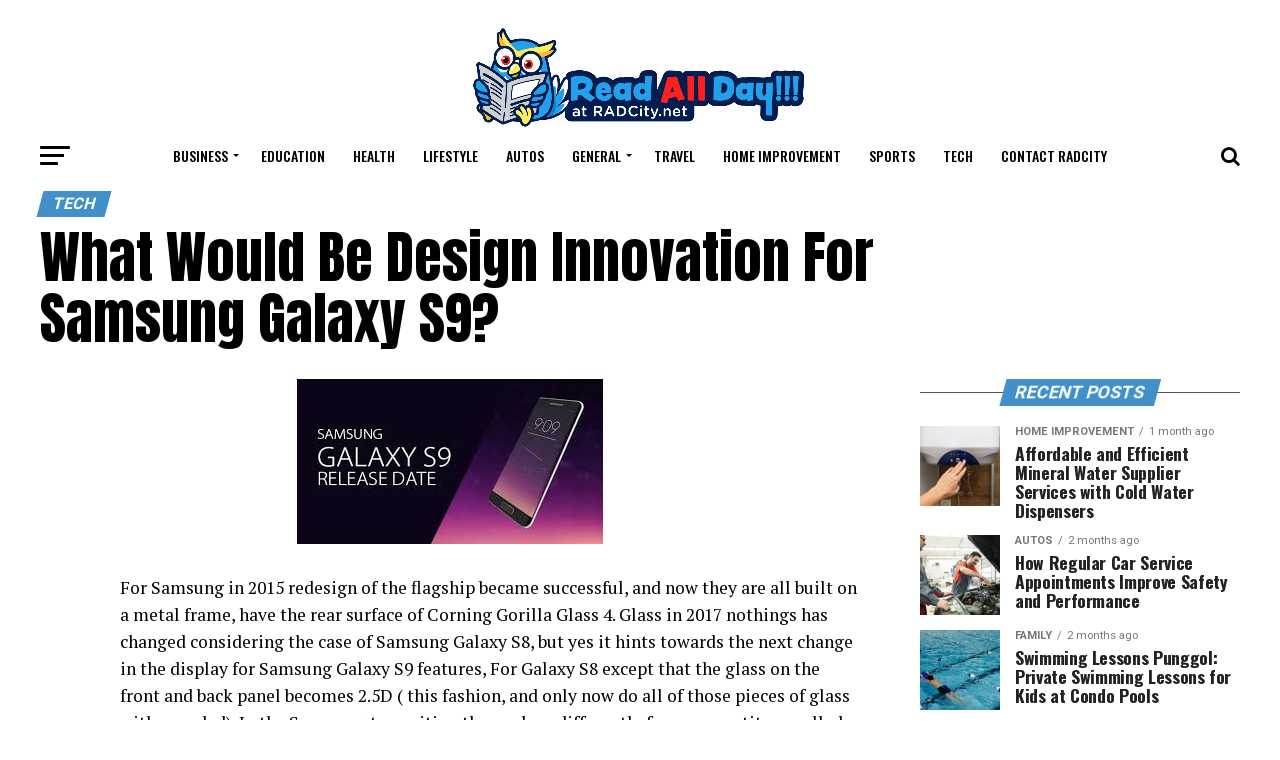

--- FILE ---
content_type: text/html; charset=UTF-8
request_url: https://radcity.net/what-would-be-design-innovation-for-samsung-galaxy-s9/
body_size: 21129
content:
<!DOCTYPE html>
<html dir="ltr" lang="en-US" prefix="og: https://ogp.me/ns#">
<head>
	
	<meta charset="UTF-8" >
<meta name="viewport" id="viewport" content="width=device-width, initial-scale=1.0, maximum-scale=1.0, minimum-scale=1.0, user-scalable=no" />
<link rel="shortcut icon" href="https://radcity.net/wp-content/uploads/2019/10/radcity-logo-sidebarfavicon.png" /><link rel="pingback" href="https://radcity.net/xmlrpc.php" />
<meta property="og:type" content="article" />
					<meta property="og:image" content="https://radcity.net/wp-content/uploads/2017/03/samsung-s9-1.jpg" />
		<meta name="twitter:image" content="https://radcity.net/wp-content/uploads/2017/03/samsung-s9-1.jpg" />
	<meta property="og:url" content="https://radcity.net/what-would-be-design-innovation-for-samsung-galaxy-s9/" />
<meta property="og:title" content="What Would Be Design Innovation For Samsung Galaxy S9?" />
<meta property="og:description" content="For Samsung in 2015 redesign of the flagship became successful, and now they are all built on a metal frame, have the rear surface of Corning Gorilla Glass 4. Glass in 2017 nothings has changed considering the case of Samsung Galaxy S8, but yes it hints towards the next change in the display for Samsung [&hellip;]" />
<meta name="twitter:card" content="summary">
<meta name="twitter:url" content="https://radcity.net/what-would-be-design-innovation-for-samsung-galaxy-s9/">
<meta name="twitter:title" content="What Would Be Design Innovation For Samsung Galaxy S9?">
<meta name="twitter:description" content="For Samsung in 2015 redesign of the flagship became successful, and now they are all built on a metal frame, have the rear surface of Corning Gorilla Glass 4. Glass in 2017 nothings has changed considering the case of Samsung Galaxy S8, but yes it hints towards the next change in the display for Samsung [&hellip;]">
<script type="text/javascript">
/* <![CDATA[ */
(()=>{var e={};e.g=function(){if("object"==typeof globalThis)return globalThis;try{return this||new Function("return this")()}catch(e){if("object"==typeof window)return window}}(),function({ampUrl:n,isCustomizePreview:t,isAmpDevMode:r,noampQueryVarName:o,noampQueryVarValue:s,disabledStorageKey:i,mobileUserAgents:a,regexRegex:c}){if("undefined"==typeof sessionStorage)return;const d=new RegExp(c);if(!a.some((e=>{const n=e.match(d);return!(!n||!new RegExp(n[1],n[2]).test(navigator.userAgent))||navigator.userAgent.includes(e)})))return;e.g.addEventListener("DOMContentLoaded",(()=>{const e=document.getElementById("amp-mobile-version-switcher");if(!e)return;e.hidden=!1;const n=e.querySelector("a[href]");n&&n.addEventListener("click",(()=>{sessionStorage.removeItem(i)}))}));const g=r&&["paired-browsing-non-amp","paired-browsing-amp"].includes(window.name);if(sessionStorage.getItem(i)||t||g)return;const u=new URL(location.href),m=new URL(n);m.hash=u.hash,u.searchParams.has(o)&&s===u.searchParams.get(o)?sessionStorage.setItem(i,"1"):m.href!==u.href&&(window.stop(),location.replace(m.href))}({"ampUrl":"https:\/\/radcity.net\/what-would-be-design-innovation-for-samsung-galaxy-s9\/?amp","noampQueryVarName":"noamp","noampQueryVarValue":"mobile","disabledStorageKey":"amp_mobile_redirect_disabled","mobileUserAgents":["Mobile","Android","Silk\/","Kindle","BlackBerry","Opera Mini","Opera Mobi"],"regexRegex":"^\\\/((?:.|\\n)+)\\\/([i]*)$","isCustomizePreview":false,"isAmpDevMode":false})})();
/* ]]> */
</script>
<title>What Would Be Design Innovation For Samsung Galaxy S9?</title>
	<style>img:is([sizes="auto" i], [sizes^="auto," i]) { contain-intrinsic-size: 3000px 1500px }</style>
	
		<!-- All in One SEO 4.8.5 - aioseo.com -->
	<meta name="robots" content="max-image-preview:large" />
	<meta name="author" content="admin"/>
	<link rel="canonical" href="https://radcity.net/what-would-be-design-innovation-for-samsung-galaxy-s9/" />
	<meta name="generator" content="All in One SEO (AIOSEO) 4.8.5" />
		<meta property="og:locale" content="en_US" />
		<meta property="og:site_name" content="Read All Day! |" />
		<meta property="og:type" content="article" />
		<meta property="og:title" content="What Would Be Design Innovation For Samsung Galaxy S9?" />
		<meta property="og:url" content="https://radcity.net/what-would-be-design-innovation-for-samsung-galaxy-s9/" />
		<meta property="article:published_time" content="2017-03-13T02:19:10+00:00" />
		<meta property="article:modified_time" content="2017-03-13T02:19:10+00:00" />
		<meta name="twitter:card" content="summary" />
		<meta name="twitter:title" content="What Would Be Design Innovation For Samsung Galaxy S9?" />
		<script type="application/ld+json" class="aioseo-schema">
			{"@context":"https:\/\/schema.org","@graph":[{"@type":"Article","@id":"https:\/\/radcity.net\/what-would-be-design-innovation-for-samsung-galaxy-s9\/#article","name":"What Would Be Design Innovation For Samsung Galaxy S9?","headline":"What Would Be Design Innovation For Samsung Galaxy S9?","author":{"@id":"https:\/\/radcity.net\/author\/admin\/#author"},"publisher":{"@id":"https:\/\/radcity.net\/#organization"},"image":{"@type":"ImageObject","url":"https:\/\/radcity.net\/wp-content\/uploads\/2017\/03\/samsung-s9-1.jpg","width":306,"height":165},"datePublished":"2017-03-13T02:19:10+00:00","dateModified":"2017-03-13T02:19:10+00:00","inLanguage":"en-US","mainEntityOfPage":{"@id":"https:\/\/radcity.net\/what-would-be-design-innovation-for-samsung-galaxy-s9\/#webpage"},"isPartOf":{"@id":"https:\/\/radcity.net\/what-would-be-design-innovation-for-samsung-galaxy-s9\/#webpage"},"articleSection":"Tech"},{"@type":"BreadcrumbList","@id":"https:\/\/radcity.net\/what-would-be-design-innovation-for-samsung-galaxy-s9\/#breadcrumblist","itemListElement":[{"@type":"ListItem","@id":"https:\/\/radcity.net#listItem","position":1,"name":"Home","item":"https:\/\/radcity.net","nextItem":{"@type":"ListItem","@id":"https:\/\/radcity.net\/category\/tech\/#listItem","name":"Tech"}},{"@type":"ListItem","@id":"https:\/\/radcity.net\/category\/tech\/#listItem","position":2,"name":"Tech","item":"https:\/\/radcity.net\/category\/tech\/","nextItem":{"@type":"ListItem","@id":"https:\/\/radcity.net\/what-would-be-design-innovation-for-samsung-galaxy-s9\/#listItem","name":"What Would Be Design Innovation For Samsung Galaxy S9?"},"previousItem":{"@type":"ListItem","@id":"https:\/\/radcity.net#listItem","name":"Home"}},{"@type":"ListItem","@id":"https:\/\/radcity.net\/what-would-be-design-innovation-for-samsung-galaxy-s9\/#listItem","position":3,"name":"What Would Be Design Innovation For Samsung Galaxy S9?","previousItem":{"@type":"ListItem","@id":"https:\/\/radcity.net\/category\/tech\/#listItem","name":"Tech"}}]},{"@type":"Organization","@id":"https:\/\/radcity.net\/#organization","name":"Read All Day!","url":"https:\/\/radcity.net\/"},{"@type":"Person","@id":"https:\/\/radcity.net\/author\/admin\/#author","url":"https:\/\/radcity.net\/author\/admin\/","name":"admin","image":{"@type":"ImageObject","@id":"https:\/\/radcity.net\/what-would-be-design-innovation-for-samsung-galaxy-s9\/#authorImage","url":"https:\/\/secure.gravatar.com\/avatar\/0922f76f19d1a5064ec601a0711f7db822e0937ce08e731b1cfe81c517f08964?s=96&d=mm&r=g","width":96,"height":96,"caption":"admin"}},{"@type":"WebPage","@id":"https:\/\/radcity.net\/what-would-be-design-innovation-for-samsung-galaxy-s9\/#webpage","url":"https:\/\/radcity.net\/what-would-be-design-innovation-for-samsung-galaxy-s9\/","name":"What Would Be Design Innovation For Samsung Galaxy S9?","inLanguage":"en-US","isPartOf":{"@id":"https:\/\/radcity.net\/#website"},"breadcrumb":{"@id":"https:\/\/radcity.net\/what-would-be-design-innovation-for-samsung-galaxy-s9\/#breadcrumblist"},"author":{"@id":"https:\/\/radcity.net\/author\/admin\/#author"},"creator":{"@id":"https:\/\/radcity.net\/author\/admin\/#author"},"image":{"@type":"ImageObject","url":"https:\/\/radcity.net\/wp-content\/uploads\/2017\/03\/samsung-s9-1.jpg","@id":"https:\/\/radcity.net\/what-would-be-design-innovation-for-samsung-galaxy-s9\/#mainImage","width":306,"height":165},"primaryImageOfPage":{"@id":"https:\/\/radcity.net\/what-would-be-design-innovation-for-samsung-galaxy-s9\/#mainImage"},"datePublished":"2017-03-13T02:19:10+00:00","dateModified":"2017-03-13T02:19:10+00:00"},{"@type":"WebSite","@id":"https:\/\/radcity.net\/#website","url":"https:\/\/radcity.net\/","name":"Read All Day!","inLanguage":"en-US","publisher":{"@id":"https:\/\/radcity.net\/#organization"}}]}
		</script>
		<!-- All in One SEO -->

<link rel='dns-prefetch' href='//fonts.googleapis.com' />
<link rel="alternate" type="application/rss+xml" title="Read All Day! &raquo; Feed" href="https://radcity.net/feed/" />
<link rel="alternate" type="application/rss+xml" title="Read All Day! &raquo; Comments Feed" href="https://radcity.net/comments/feed/" />
<script type="text/javascript">
/* <![CDATA[ */
window._wpemojiSettings = {"baseUrl":"https:\/\/s.w.org\/images\/core\/emoji\/16.0.1\/72x72\/","ext":".png","svgUrl":"https:\/\/s.w.org\/images\/core\/emoji\/16.0.1\/svg\/","svgExt":".svg","source":{"concatemoji":"https:\/\/radcity.net\/wp-includes\/js\/wp-emoji-release.min.js?ver=6.8.3"}};
/*! This file is auto-generated */
!function(s,n){var o,i,e;function c(e){try{var t={supportTests:e,timestamp:(new Date).valueOf()};sessionStorage.setItem(o,JSON.stringify(t))}catch(e){}}function p(e,t,n){e.clearRect(0,0,e.canvas.width,e.canvas.height),e.fillText(t,0,0);var t=new Uint32Array(e.getImageData(0,0,e.canvas.width,e.canvas.height).data),a=(e.clearRect(0,0,e.canvas.width,e.canvas.height),e.fillText(n,0,0),new Uint32Array(e.getImageData(0,0,e.canvas.width,e.canvas.height).data));return t.every(function(e,t){return e===a[t]})}function u(e,t){e.clearRect(0,0,e.canvas.width,e.canvas.height),e.fillText(t,0,0);for(var n=e.getImageData(16,16,1,1),a=0;a<n.data.length;a++)if(0!==n.data[a])return!1;return!0}function f(e,t,n,a){switch(t){case"flag":return n(e,"\ud83c\udff3\ufe0f\u200d\u26a7\ufe0f","\ud83c\udff3\ufe0f\u200b\u26a7\ufe0f")?!1:!n(e,"\ud83c\udde8\ud83c\uddf6","\ud83c\udde8\u200b\ud83c\uddf6")&&!n(e,"\ud83c\udff4\udb40\udc67\udb40\udc62\udb40\udc65\udb40\udc6e\udb40\udc67\udb40\udc7f","\ud83c\udff4\u200b\udb40\udc67\u200b\udb40\udc62\u200b\udb40\udc65\u200b\udb40\udc6e\u200b\udb40\udc67\u200b\udb40\udc7f");case"emoji":return!a(e,"\ud83e\udedf")}return!1}function g(e,t,n,a){var r="undefined"!=typeof WorkerGlobalScope&&self instanceof WorkerGlobalScope?new OffscreenCanvas(300,150):s.createElement("canvas"),o=r.getContext("2d",{willReadFrequently:!0}),i=(o.textBaseline="top",o.font="600 32px Arial",{});return e.forEach(function(e){i[e]=t(o,e,n,a)}),i}function t(e){var t=s.createElement("script");t.src=e,t.defer=!0,s.head.appendChild(t)}"undefined"!=typeof Promise&&(o="wpEmojiSettingsSupports",i=["flag","emoji"],n.supports={everything:!0,everythingExceptFlag:!0},e=new Promise(function(e){s.addEventListener("DOMContentLoaded",e,{once:!0})}),new Promise(function(t){var n=function(){try{var e=JSON.parse(sessionStorage.getItem(o));if("object"==typeof e&&"number"==typeof e.timestamp&&(new Date).valueOf()<e.timestamp+604800&&"object"==typeof e.supportTests)return e.supportTests}catch(e){}return null}();if(!n){if("undefined"!=typeof Worker&&"undefined"!=typeof OffscreenCanvas&&"undefined"!=typeof URL&&URL.createObjectURL&&"undefined"!=typeof Blob)try{var e="postMessage("+g.toString()+"("+[JSON.stringify(i),f.toString(),p.toString(),u.toString()].join(",")+"));",a=new Blob([e],{type:"text/javascript"}),r=new Worker(URL.createObjectURL(a),{name:"wpTestEmojiSupports"});return void(r.onmessage=function(e){c(n=e.data),r.terminate(),t(n)})}catch(e){}c(n=g(i,f,p,u))}t(n)}).then(function(e){for(var t in e)n.supports[t]=e[t],n.supports.everything=n.supports.everything&&n.supports[t],"flag"!==t&&(n.supports.everythingExceptFlag=n.supports.everythingExceptFlag&&n.supports[t]);n.supports.everythingExceptFlag=n.supports.everythingExceptFlag&&!n.supports.flag,n.DOMReady=!1,n.readyCallback=function(){n.DOMReady=!0}}).then(function(){return e}).then(function(){var e;n.supports.everything||(n.readyCallback(),(e=n.source||{}).concatemoji?t(e.concatemoji):e.wpemoji&&e.twemoji&&(t(e.twemoji),t(e.wpemoji)))}))}((window,document),window._wpemojiSettings);
/* ]]> */
</script>
<style id='wp-emoji-styles-inline-css' type='text/css'>

	img.wp-smiley, img.emoji {
		display: inline !important;
		border: none !important;
		box-shadow: none !important;
		height: 1em !important;
		width: 1em !important;
		margin: 0 0.07em !important;
		vertical-align: -0.1em !important;
		background: none !important;
		padding: 0 !important;
	}
</style>
<link rel='stylesheet' id='wp-block-library-css' href='https://radcity.net/wp-includes/css/dist/block-library/style.min.css?ver=6.8.3' type='text/css' media='all' />
<style id='classic-theme-styles-inline-css' type='text/css'>
/*! This file is auto-generated */
.wp-block-button__link{color:#fff;background-color:#32373c;border-radius:9999px;box-shadow:none;text-decoration:none;padding:calc(.667em + 2px) calc(1.333em + 2px);font-size:1.125em}.wp-block-file__button{background:#32373c;color:#fff;text-decoration:none}
</style>
<style id='global-styles-inline-css' type='text/css'>
:root{--wp--preset--aspect-ratio--square: 1;--wp--preset--aspect-ratio--4-3: 4/3;--wp--preset--aspect-ratio--3-4: 3/4;--wp--preset--aspect-ratio--3-2: 3/2;--wp--preset--aspect-ratio--2-3: 2/3;--wp--preset--aspect-ratio--16-9: 16/9;--wp--preset--aspect-ratio--9-16: 9/16;--wp--preset--color--black: #000000;--wp--preset--color--cyan-bluish-gray: #abb8c3;--wp--preset--color--white: #ffffff;--wp--preset--color--pale-pink: #f78da7;--wp--preset--color--vivid-red: #cf2e2e;--wp--preset--color--luminous-vivid-orange: #ff6900;--wp--preset--color--luminous-vivid-amber: #fcb900;--wp--preset--color--light-green-cyan: #7bdcb5;--wp--preset--color--vivid-green-cyan: #00d084;--wp--preset--color--pale-cyan-blue: #8ed1fc;--wp--preset--color--vivid-cyan-blue: #0693e3;--wp--preset--color--vivid-purple: #9b51e0;--wp--preset--gradient--vivid-cyan-blue-to-vivid-purple: linear-gradient(135deg,rgba(6,147,227,1) 0%,rgb(155,81,224) 100%);--wp--preset--gradient--light-green-cyan-to-vivid-green-cyan: linear-gradient(135deg,rgb(122,220,180) 0%,rgb(0,208,130) 100%);--wp--preset--gradient--luminous-vivid-amber-to-luminous-vivid-orange: linear-gradient(135deg,rgba(252,185,0,1) 0%,rgba(255,105,0,1) 100%);--wp--preset--gradient--luminous-vivid-orange-to-vivid-red: linear-gradient(135deg,rgba(255,105,0,1) 0%,rgb(207,46,46) 100%);--wp--preset--gradient--very-light-gray-to-cyan-bluish-gray: linear-gradient(135deg,rgb(238,238,238) 0%,rgb(169,184,195) 100%);--wp--preset--gradient--cool-to-warm-spectrum: linear-gradient(135deg,rgb(74,234,220) 0%,rgb(151,120,209) 20%,rgb(207,42,186) 40%,rgb(238,44,130) 60%,rgb(251,105,98) 80%,rgb(254,248,76) 100%);--wp--preset--gradient--blush-light-purple: linear-gradient(135deg,rgb(255,206,236) 0%,rgb(152,150,240) 100%);--wp--preset--gradient--blush-bordeaux: linear-gradient(135deg,rgb(254,205,165) 0%,rgb(254,45,45) 50%,rgb(107,0,62) 100%);--wp--preset--gradient--luminous-dusk: linear-gradient(135deg,rgb(255,203,112) 0%,rgb(199,81,192) 50%,rgb(65,88,208) 100%);--wp--preset--gradient--pale-ocean: linear-gradient(135deg,rgb(255,245,203) 0%,rgb(182,227,212) 50%,rgb(51,167,181) 100%);--wp--preset--gradient--electric-grass: linear-gradient(135deg,rgb(202,248,128) 0%,rgb(113,206,126) 100%);--wp--preset--gradient--midnight: linear-gradient(135deg,rgb(2,3,129) 0%,rgb(40,116,252) 100%);--wp--preset--font-size--small: 13px;--wp--preset--font-size--medium: 20px;--wp--preset--font-size--large: 36px;--wp--preset--font-size--x-large: 42px;--wp--preset--spacing--20: 0.44rem;--wp--preset--spacing--30: 0.67rem;--wp--preset--spacing--40: 1rem;--wp--preset--spacing--50: 1.5rem;--wp--preset--spacing--60: 2.25rem;--wp--preset--spacing--70: 3.38rem;--wp--preset--spacing--80: 5.06rem;--wp--preset--shadow--natural: 6px 6px 9px rgba(0, 0, 0, 0.2);--wp--preset--shadow--deep: 12px 12px 50px rgba(0, 0, 0, 0.4);--wp--preset--shadow--sharp: 6px 6px 0px rgba(0, 0, 0, 0.2);--wp--preset--shadow--outlined: 6px 6px 0px -3px rgba(255, 255, 255, 1), 6px 6px rgba(0, 0, 0, 1);--wp--preset--shadow--crisp: 6px 6px 0px rgba(0, 0, 0, 1);}:where(.is-layout-flex){gap: 0.5em;}:where(.is-layout-grid){gap: 0.5em;}body .is-layout-flex{display: flex;}.is-layout-flex{flex-wrap: wrap;align-items: center;}.is-layout-flex > :is(*, div){margin: 0;}body .is-layout-grid{display: grid;}.is-layout-grid > :is(*, div){margin: 0;}:where(.wp-block-columns.is-layout-flex){gap: 2em;}:where(.wp-block-columns.is-layout-grid){gap: 2em;}:where(.wp-block-post-template.is-layout-flex){gap: 1.25em;}:where(.wp-block-post-template.is-layout-grid){gap: 1.25em;}.has-black-color{color: var(--wp--preset--color--black) !important;}.has-cyan-bluish-gray-color{color: var(--wp--preset--color--cyan-bluish-gray) !important;}.has-white-color{color: var(--wp--preset--color--white) !important;}.has-pale-pink-color{color: var(--wp--preset--color--pale-pink) !important;}.has-vivid-red-color{color: var(--wp--preset--color--vivid-red) !important;}.has-luminous-vivid-orange-color{color: var(--wp--preset--color--luminous-vivid-orange) !important;}.has-luminous-vivid-amber-color{color: var(--wp--preset--color--luminous-vivid-amber) !important;}.has-light-green-cyan-color{color: var(--wp--preset--color--light-green-cyan) !important;}.has-vivid-green-cyan-color{color: var(--wp--preset--color--vivid-green-cyan) !important;}.has-pale-cyan-blue-color{color: var(--wp--preset--color--pale-cyan-blue) !important;}.has-vivid-cyan-blue-color{color: var(--wp--preset--color--vivid-cyan-blue) !important;}.has-vivid-purple-color{color: var(--wp--preset--color--vivid-purple) !important;}.has-black-background-color{background-color: var(--wp--preset--color--black) !important;}.has-cyan-bluish-gray-background-color{background-color: var(--wp--preset--color--cyan-bluish-gray) !important;}.has-white-background-color{background-color: var(--wp--preset--color--white) !important;}.has-pale-pink-background-color{background-color: var(--wp--preset--color--pale-pink) !important;}.has-vivid-red-background-color{background-color: var(--wp--preset--color--vivid-red) !important;}.has-luminous-vivid-orange-background-color{background-color: var(--wp--preset--color--luminous-vivid-orange) !important;}.has-luminous-vivid-amber-background-color{background-color: var(--wp--preset--color--luminous-vivid-amber) !important;}.has-light-green-cyan-background-color{background-color: var(--wp--preset--color--light-green-cyan) !important;}.has-vivid-green-cyan-background-color{background-color: var(--wp--preset--color--vivid-green-cyan) !important;}.has-pale-cyan-blue-background-color{background-color: var(--wp--preset--color--pale-cyan-blue) !important;}.has-vivid-cyan-blue-background-color{background-color: var(--wp--preset--color--vivid-cyan-blue) !important;}.has-vivid-purple-background-color{background-color: var(--wp--preset--color--vivid-purple) !important;}.has-black-border-color{border-color: var(--wp--preset--color--black) !important;}.has-cyan-bluish-gray-border-color{border-color: var(--wp--preset--color--cyan-bluish-gray) !important;}.has-white-border-color{border-color: var(--wp--preset--color--white) !important;}.has-pale-pink-border-color{border-color: var(--wp--preset--color--pale-pink) !important;}.has-vivid-red-border-color{border-color: var(--wp--preset--color--vivid-red) !important;}.has-luminous-vivid-orange-border-color{border-color: var(--wp--preset--color--luminous-vivid-orange) !important;}.has-luminous-vivid-amber-border-color{border-color: var(--wp--preset--color--luminous-vivid-amber) !important;}.has-light-green-cyan-border-color{border-color: var(--wp--preset--color--light-green-cyan) !important;}.has-vivid-green-cyan-border-color{border-color: var(--wp--preset--color--vivid-green-cyan) !important;}.has-pale-cyan-blue-border-color{border-color: var(--wp--preset--color--pale-cyan-blue) !important;}.has-vivid-cyan-blue-border-color{border-color: var(--wp--preset--color--vivid-cyan-blue) !important;}.has-vivid-purple-border-color{border-color: var(--wp--preset--color--vivid-purple) !important;}.has-vivid-cyan-blue-to-vivid-purple-gradient-background{background: var(--wp--preset--gradient--vivid-cyan-blue-to-vivid-purple) !important;}.has-light-green-cyan-to-vivid-green-cyan-gradient-background{background: var(--wp--preset--gradient--light-green-cyan-to-vivid-green-cyan) !important;}.has-luminous-vivid-amber-to-luminous-vivid-orange-gradient-background{background: var(--wp--preset--gradient--luminous-vivid-amber-to-luminous-vivid-orange) !important;}.has-luminous-vivid-orange-to-vivid-red-gradient-background{background: var(--wp--preset--gradient--luminous-vivid-orange-to-vivid-red) !important;}.has-very-light-gray-to-cyan-bluish-gray-gradient-background{background: var(--wp--preset--gradient--very-light-gray-to-cyan-bluish-gray) !important;}.has-cool-to-warm-spectrum-gradient-background{background: var(--wp--preset--gradient--cool-to-warm-spectrum) !important;}.has-blush-light-purple-gradient-background{background: var(--wp--preset--gradient--blush-light-purple) !important;}.has-blush-bordeaux-gradient-background{background: var(--wp--preset--gradient--blush-bordeaux) !important;}.has-luminous-dusk-gradient-background{background: var(--wp--preset--gradient--luminous-dusk) !important;}.has-pale-ocean-gradient-background{background: var(--wp--preset--gradient--pale-ocean) !important;}.has-electric-grass-gradient-background{background: var(--wp--preset--gradient--electric-grass) !important;}.has-midnight-gradient-background{background: var(--wp--preset--gradient--midnight) !important;}.has-small-font-size{font-size: var(--wp--preset--font-size--small) !important;}.has-medium-font-size{font-size: var(--wp--preset--font-size--medium) !important;}.has-large-font-size{font-size: var(--wp--preset--font-size--large) !important;}.has-x-large-font-size{font-size: var(--wp--preset--font-size--x-large) !important;}
:where(.wp-block-post-template.is-layout-flex){gap: 1.25em;}:where(.wp-block-post-template.is-layout-grid){gap: 1.25em;}
:where(.wp-block-columns.is-layout-flex){gap: 2em;}:where(.wp-block-columns.is-layout-grid){gap: 2em;}
:root :where(.wp-block-pullquote){font-size: 1.5em;line-height: 1.6;}
</style>
<link rel='stylesheet' id='contact-form-7-css' href='https://radcity.net/wp-content/plugins/contact-form-7/includes/css/styles.css?ver=6.1' type='text/css' media='all' />
<link rel='stylesheet' id='mvp-custom-style-css' href='https://radcity.net/wp-content/themes/zox-news/style.css?ver=6.8.3' type='text/css' media='all' />
<style id='mvp-custom-style-inline-css' type='text/css'>


#mvp-wallpaper {
	background: url() no-repeat 50% 0;
	}

#mvp-foot-copy a {
	color: #0c5ce6;
	}

#mvp-content-main p a,
.mvp-post-add-main p a {
	box-shadow: inset 0 -4px 0 #0c5ce6;
	}

#mvp-content-main p a:hover,
.mvp-post-add-main p a:hover {
	background: #0c5ce6;
	}

a,
a:visited,
.post-info-name a,
.woocommerce .woocommerce-breadcrumb a {
	color: #ff005b;
	}

#mvp-side-wrap a:hover {
	color: #ff005b;
	}

.mvp-fly-top:hover,
.mvp-vid-box-wrap,
ul.mvp-soc-mob-list li.mvp-soc-mob-com {
	background: #0c5ce6;
	}

nav.mvp-fly-nav-menu ul li.menu-item-has-children:after,
.mvp-feat1-left-wrap span.mvp-cd-cat,
.mvp-widget-feat1-top-story span.mvp-cd-cat,
.mvp-widget-feat2-left-cont span.mvp-cd-cat,
.mvp-widget-dark-feat span.mvp-cd-cat,
.mvp-widget-dark-sub span.mvp-cd-cat,
.mvp-vid-wide-text span.mvp-cd-cat,
.mvp-feat2-top-text span.mvp-cd-cat,
.mvp-feat3-main-story span.mvp-cd-cat,
.mvp-feat3-sub-text span.mvp-cd-cat,
.mvp-feat4-main-text span.mvp-cd-cat,
.woocommerce-message:before,
.woocommerce-info:before,
.woocommerce-message:before {
	color: #0c5ce6;
	}

#searchform input,
.mvp-authors-name {
	border-bottom: 1px solid #0c5ce6;
	}

.mvp-fly-top:hover {
	border-top: 1px solid #0c5ce6;
	border-left: 1px solid #0c5ce6;
	border-bottom: 1px solid #0c5ce6;
	}

.woocommerce .widget_price_filter .ui-slider .ui-slider-handle,
.woocommerce #respond input#submit.alt,
.woocommerce a.button.alt,
.woocommerce button.button.alt,
.woocommerce input.button.alt,
.woocommerce #respond input#submit.alt:hover,
.woocommerce a.button.alt:hover,
.woocommerce button.button.alt:hover,
.woocommerce input.button.alt:hover {
	background-color: #0c5ce6;
	}

.woocommerce-error,
.woocommerce-info,
.woocommerce-message {
	border-top-color: #0c5ce6;
	}

ul.mvp-feat1-list-buts li.active span.mvp-feat1-list-but,
span.mvp-widget-home-title,
span.mvp-post-cat,
span.mvp-feat1-pop-head {
	background: #4190c9;
	}

.woocommerce span.onsale {
	background-color: #4190c9;
	}

.mvp-widget-feat2-side-more-but,
.woocommerce .star-rating span:before,
span.mvp-prev-next-label,
.mvp-cat-date-wrap .sticky {
	color: #4190c9 !important;
	}

#mvp-main-nav-top,
#mvp-fly-wrap,
.mvp-soc-mob-right,
#mvp-main-nav-small-cont {
	background: #000000;
	}

#mvp-main-nav-small .mvp-fly-but-wrap span,
#mvp-main-nav-small .mvp-search-but-wrap span,
.mvp-nav-top-left .mvp-fly-but-wrap span,
#mvp-fly-wrap .mvp-fly-but-wrap span {
	background: #555555;
	}

.mvp-nav-top-right .mvp-nav-search-but,
span.mvp-fly-soc-head,
.mvp-soc-mob-right i,
#mvp-main-nav-small span.mvp-nav-search-but,
#mvp-main-nav-small .mvp-nav-menu ul li a  {
	color: #555555;
	}

#mvp-main-nav-small .mvp-nav-menu ul li.menu-item-has-children a:after {
	border-color: #555555 transparent transparent transparent;
	}

#mvp-nav-top-wrap span.mvp-nav-search-but:hover,
#mvp-main-nav-small span.mvp-nav-search-but:hover {
	color: #0c5ce6;
	}

#mvp-nav-top-wrap .mvp-fly-but-wrap:hover span,
#mvp-main-nav-small .mvp-fly-but-wrap:hover span,
span.mvp-woo-cart-num:hover {
	background: #0c5ce6;
	}

#mvp-main-nav-bot-cont {
	background: #ffffff;
	}

#mvp-nav-bot-wrap .mvp-fly-but-wrap span,
#mvp-nav-bot-wrap .mvp-search-but-wrap span {
	background: #000000;
	}

#mvp-nav-bot-wrap span.mvp-nav-search-but,
#mvp-nav-bot-wrap .mvp-nav-menu ul li a {
	color: #000000;
	}

#mvp-nav-bot-wrap .mvp-nav-menu ul li.menu-item-has-children a:after {
	border-color: #000000 transparent transparent transparent;
	}

.mvp-nav-menu ul li:hover a {
	border-bottom: 5px solid #0c5ce6;
	}

#mvp-nav-bot-wrap .mvp-fly-but-wrap:hover span {
	background: #0c5ce6;
	}

#mvp-nav-bot-wrap span.mvp-nav-search-but:hover {
	color: #0c5ce6;
	}

body,
.mvp-feat1-feat-text p,
.mvp-feat2-top-text p,
.mvp-feat3-main-text p,
.mvp-feat3-sub-text p,
#searchform input,
.mvp-author-info-text,
span.mvp-post-excerpt,
.mvp-nav-menu ul li ul.sub-menu li a,
nav.mvp-fly-nav-menu ul li a,
.mvp-ad-label,
span.mvp-feat-caption,
.mvp-post-tags a,
.mvp-post-tags a:visited,
span.mvp-author-box-name a,
#mvp-author-box-text p,
.mvp-post-gallery-text p,
ul.mvp-soc-mob-list li span,
#comments,
h3#reply-title,
h2.comments,
#mvp-foot-copy p,
span.mvp-fly-soc-head,
.mvp-post-tags-header,
span.mvp-prev-next-label,
span.mvp-post-add-link-but,
#mvp-comments-button a,
#mvp-comments-button span.mvp-comment-but-text,
.woocommerce ul.product_list_widget span.product-title,
.woocommerce ul.product_list_widget li a,
.woocommerce #reviews #comments ol.commentlist li .comment-text p.meta,
.woocommerce div.product p.price,
.woocommerce div.product p.price ins,
.woocommerce div.product p.price del,
.woocommerce ul.products li.product .price del,
.woocommerce ul.products li.product .price ins,
.woocommerce ul.products li.product .price,
.woocommerce #respond input#submit,
.woocommerce a.button,
.woocommerce button.button,
.woocommerce input.button,
.woocommerce .widget_price_filter .price_slider_amount .button,
.woocommerce span.onsale,
.woocommerce-review-link,
#woo-content p.woocommerce-result-count,
.woocommerce div.product .woocommerce-tabs ul.tabs li a,
a.mvp-inf-more-but,
span.mvp-cont-read-but,
span.mvp-cd-cat,
span.mvp-cd-date,
.mvp-feat4-main-text p,
span.mvp-woo-cart-num,
span.mvp-widget-home-title2,
.wp-caption,
#mvp-content-main p.wp-caption-text,
.gallery-caption,
.mvp-post-add-main p.wp-caption-text,
#bbpress-forums,
#bbpress-forums p,
.protected-post-form input {
	font-family: 'Roboto', sans-serif;
	}

.mvp-blog-story-text p,
span.mvp-author-page-desc,
#mvp-404 p,
.mvp-widget-feat1-bot-text p,
.mvp-widget-feat2-left-text p,
.mvp-flex-story-text p,
.mvp-search-text p,
#mvp-content-main p,
.mvp-post-add-main p,
.rwp-summary,
.rwp-u-review__comment,
.mvp-feat5-mid-main-text p,
.mvp-feat5-small-main-text p {
	font-family: 'PT Serif', sans-serif;
	}

.mvp-nav-menu ul li a,
#mvp-foot-menu ul li a {
	font-family: 'Oswald', sans-serif;
	}


.mvp-feat1-sub-text h2,
.mvp-feat1-pop-text h2,
.mvp-feat1-list-text h2,
.mvp-widget-feat1-top-text h2,
.mvp-widget-feat1-bot-text h2,
.mvp-widget-dark-feat-text h2,
.mvp-widget-dark-sub-text h2,
.mvp-widget-feat2-left-text h2,
.mvp-widget-feat2-right-text h2,
.mvp-blog-story-text h2,
.mvp-flex-story-text h2,
.mvp-vid-wide-more-text p,
.mvp-prev-next-text p,
.mvp-related-text,
.mvp-post-more-text p,
h2.mvp-authors-latest a,
.mvp-feat2-bot-text h2,
.mvp-feat3-sub-text h2,
.mvp-feat3-main-text h2,
.mvp-feat4-main-text h2,
.mvp-feat5-text h2,
.mvp-feat5-mid-main-text h2,
.mvp-feat5-small-main-text h2,
.mvp-feat5-mid-sub-text h2 {
	font-family: 'Oswald', sans-serif;
	}

.mvp-feat2-top-text h2,
.mvp-feat1-feat-text h2,
h1.mvp-post-title,
h1.mvp-post-title-wide,
.mvp-drop-nav-title h4,
#mvp-content-main blockquote p,
.mvp-post-add-main blockquote p,
#mvp-404 h1,
#woo-content h1.page-title,
.woocommerce div.product .product_title,
.woocommerce ul.products li.product h3 {
	font-family: 'Oswald', sans-serif;
	}

span.mvp-feat1-pop-head,
.mvp-feat1-pop-text:before,
span.mvp-feat1-list-but,
span.mvp-widget-home-title,
.mvp-widget-feat2-side-more,
span.mvp-post-cat,
span.mvp-page-head,
h1.mvp-author-top-head,
.mvp-authors-name,
#mvp-content-main h1,
#mvp-content-main h2,
#mvp-content-main h3,
#mvp-content-main h4,
#mvp-content-main h5,
#mvp-content-main h6,
.woocommerce .related h2,
.woocommerce div.product .woocommerce-tabs .panel h2,
.woocommerce div.product .product_title,
.mvp-feat5-side-list .mvp-feat1-list-img:after {
	font-family: 'Roboto', sans-serif;
	}

	

	#mvp-main-nav-top {
		background: #fff;
		padding: 15px 0 0;
		}
	#mvp-fly-wrap,
	.mvp-soc-mob-right,
	#mvp-main-nav-small-cont {
		background: #fff;
		}
	#mvp-main-nav-small .mvp-fly-but-wrap span,
	#mvp-main-nav-small .mvp-search-but-wrap span,
	.mvp-nav-top-left .mvp-fly-but-wrap span,
	#mvp-fly-wrap .mvp-fly-but-wrap span {
		background: #000;
		}
	.mvp-nav-top-right .mvp-nav-search-but,
	span.mvp-fly-soc-head,
	.mvp-soc-mob-right i,
	#mvp-main-nav-small span.mvp-nav-search-but,
	#mvp-main-nav-small .mvp-nav-menu ul li a  {
		color: #000;
		}
	#mvp-main-nav-small .mvp-nav-menu ul li.menu-item-has-children a:after {
		border-color: #000 transparent transparent transparent;
		}
	.mvp-feat1-feat-text h2,
	h1.mvp-post-title,
	.mvp-feat2-top-text h2,
	.mvp-feat3-main-text h2,
	#mvp-content-main blockquote p,
	.mvp-post-add-main blockquote p {
		font-family: 'Anton', sans-serif;
		font-weight: 400;
		letter-spacing: normal;
		}
	.mvp-feat1-feat-text h2,
	.mvp-feat2-top-text h2,
	.mvp-feat3-main-text h2 {
		line-height: 1;
		text-transform: uppercase;
		}
		

	span.mvp-nav-soc-but,
	ul.mvp-fly-soc-list li a,
	span.mvp-woo-cart-num {
		background: rgba(0,0,0,.8);
		}
	span.mvp-woo-cart-icon {
		color: rgba(0,0,0,.8);
		}
	nav.mvp-fly-nav-menu ul li,
	nav.mvp-fly-nav-menu ul li ul.sub-menu {
		border-top: 1px solid rgba(0,0,0,.1);
		}
	nav.mvp-fly-nav-menu ul li a {
		color: #000;
		}
	.mvp-drop-nav-title h4 {
		color: #000;
		}
		

	.mvp-nav-links {
		display: none;
		}
		

	@media screen and (max-width: 479px) {
		.single #mvp-content-body-top {
			max-height: 400px;
			}
		.single .mvp-cont-read-but-wrap {
			display: inline;
			}
		}
		
</style>
<link rel='stylesheet' id='fontawesome-child-css' href='https://radcity.net/wp-content/themes/zox-news-child/font-awesome/css/font-awesome.css?ver=6.8.3' type='text/css' media='all' />
<link rel='stylesheet' id='mvp-custom-child-style-css' href='https://radcity.net/wp-content/themes/zox-news-child/style.css?ver=1.0.0' type='text/css' media='all' />
<link rel='stylesheet' id='mvp-reset-css' href='https://radcity.net/wp-content/themes/zox-news/css/reset.css?ver=6.8.3' type='text/css' media='all' />
<link rel='stylesheet' id='fontawesome-css' href='https://radcity.net/wp-content/themes/zox-news-child/font-awesome/css/font-awesome.css?ver=6.8.3' type='text/css' media='all' />
<link crossorigin="anonymous" rel='stylesheet' id='mvp-fonts-css' href='//fonts.googleapis.com/css?family=Advent+Pro%3A700%26subset%3Dlatin%2Clatin-ext%2Ccyrillic%2Ccyrillic-ext%2Cgreek-ext%2Cgreek%2Cvietnamese%7COpen+Sans%3A700%26subset%3Dlatin%2Clatin-ext%2Ccyrillic%2Ccyrillic-ext%2Cgreek-ext%2Cgreek%2Cvietnamese%7CAnton%3A400%26subset%3Dlatin%2Clatin-ext%2Ccyrillic%2Ccyrillic-ext%2Cgreek-ext%2Cgreek%2Cvietnamese%7COswald%3A100%2C200%2C300%2C400%2C500%2C600%2C700%2C800%2C900%26subset%3Dlatin%2Clatin-ext%2Ccyrillic%2Ccyrillic-ext%2Cgreek-ext%2Cgreek%2Cvietnamese%7COswald%3A100%2C200%2C300%2C400%2C500%2C600%2C700%2C800%2C900%26subset%3Dlatin%2Clatin-ext%2Ccyrillic%2Ccyrillic-ext%2Cgreek-ext%2Cgreek%2Cvietnamese%7CRoboto%3A100%2C200%2C300%2C400%2C500%2C600%2C700%2C800%2C900%26subset%3Dlatin%2Clatin-ext%2Ccyrillic%2Ccyrillic-ext%2Cgreek-ext%2Cgreek%2Cvietnamese%7CRoboto%3A100%2C200%2C300%2C400%2C500%2C600%2C700%2C800%2C900%26subset%3Dlatin%2Clatin-ext%2Ccyrillic%2Ccyrillic-ext%2Cgreek-ext%2Cgreek%2Cvietnamese%7CPT+Serif%3A100%2C200%2C300%2C400%2C500%2C600%2C700%2C800%2C900%26subset%3Dlatin%2Clatin-ext%2Ccyrillic%2Ccyrillic-ext%2Cgreek-ext%2Cgreek%2Cvietnamese%7COswald%3A100%2C200%2C300%2C400%2C500%2C600%2C700%2C800%2C900%26subset%3Dlatin%2Clatin-ext%2Ccyrillic%2Ccyrillic-ext%2Cgreek-ext%2Cgreek%2Cvietnamese' type='text/css' media='all' />
<link rel='stylesheet' id='mvp-media-queries-css' href='https://radcity.net/wp-content/themes/zox-news/css/media-queries.css?ver=6.8.3' type='text/css' media='all' />
<script type="text/javascript" src="https://radcity.net/wp-includes/js/jquery/jquery.min.js?ver=3.7.1" id="jquery-core-js"></script>
<script type="text/javascript" src="https://radcity.net/wp-includes/js/jquery/jquery-migrate.min.js?ver=3.4.1" id="jquery-migrate-js"></script>
<link rel="https://api.w.org/" href="https://radcity.net/wp-json/" /><link rel="alternate" title="JSON" type="application/json" href="https://radcity.net/wp-json/wp/v2/posts/19595" /><link rel="EditURI" type="application/rsd+xml" title="RSD" href="https://radcity.net/xmlrpc.php?rsd" />
<meta name="generator" content="WordPress 6.8.3" />
<link rel='shortlink' href='https://radcity.net/?p=19595' />
<link rel="alternate" title="oEmbed (JSON)" type="application/json+oembed" href="https://radcity.net/wp-json/oembed/1.0/embed?url=https%3A%2F%2Fradcity.net%2Fwhat-would-be-design-innovation-for-samsung-galaxy-s9%2F" />
<link rel="alternate" title="oEmbed (XML)" type="text/xml+oembed" href="https://radcity.net/wp-json/oembed/1.0/embed?url=https%3A%2F%2Fradcity.net%2Fwhat-would-be-design-innovation-for-samsung-galaxy-s9%2F&#038;format=xml" />
<link rel="alternate" type="text/html" media="only screen and (max-width: 640px)" href="https://radcity.net/what-would-be-design-innovation-for-samsung-galaxy-s9/?amp"><link rel="amphtml" href="https://radcity.net/what-would-be-design-innovation-for-samsung-galaxy-s9/?amp"><style>#amp-mobile-version-switcher{left:0;position:absolute;width:100%;z-index:100}#amp-mobile-version-switcher>a{background-color:#444;border:0;color:#eaeaea;display:block;font-family:-apple-system,BlinkMacSystemFont,Segoe UI,Roboto,Oxygen-Sans,Ubuntu,Cantarell,Helvetica Neue,sans-serif;font-size:16px;font-weight:600;padding:15px 0;text-align:center;-webkit-text-decoration:none;text-decoration:none}#amp-mobile-version-switcher>a:active,#amp-mobile-version-switcher>a:focus,#amp-mobile-version-switcher>a:hover{-webkit-text-decoration:underline;text-decoration:underline}</style>	</head>
<body class="wp-singular post-template-default single single-post postid-19595 single-format-standard wp-theme-zox-news wp-child-theme-zox-news-child">
	<div id="mvp-fly-wrap">
	<div id="mvp-fly-menu-top" class="left relative">
		<div class="mvp-fly-top-out left relative">
			<div class="mvp-fly-top-in">
				<div id="mvp-fly-logo" class="left relative">
											<a href="https://radcity.net/"><img src="https://radcity.net/wp-content/uploads/2019/10/radcity-logo-sidebar-2.png" alt="Read All Day!" data-rjs="2" /></a>
									</div><!--mvp-fly-logo-->
			</div><!--mvp-fly-top-in-->
			<div class="mvp-fly-but-wrap mvp-fly-but-menu mvp-fly-but-click">
				<span></span>
				<span></span>
				<span></span>
				<span></span>
			</div><!--mvp-fly-but-wrap-->
		</div><!--mvp-fly-top-out-->
	</div><!--mvp-fly-menu-top-->
	<div id="mvp-fly-menu-wrap">
		<nav class="mvp-fly-nav-menu left relative">
			<div class="menu-pages-container"><ul id="menu-pages" class="menu"><li id="menu-item-98" class="menu-item menu-item-type-post_type menu-item-object-page menu-item-home menu-item-98"><a href="https://radcity.net/">Home</a></li>
<li id="menu-item-97" class="menu-item menu-item-type-post_type menu-item-object-page menu-item-97"><a href="https://radcity.net/contact/">Contact RADCITY</a></li>
</ul></div>		</nav>
	</div><!--mvp-fly-menu-wrap-->
	<div id="mvp-fly-soc-wrap">
		<span class="mvp-fly-soc-head">Connect with us</span>
		<ul class="mvp-fly-soc-list left relative">
																										</ul>
	</div><!--mvp-fly-soc-wrap-->
</div><!--mvp-fly-wrap-->	<div id="mvp-site" class="left relative">
		<div id="mvp-search-wrap">
			<div id="mvp-search-box">
				<form method="get" id="searchform" action="https://radcity.net/">
	<input type="text" name="s" id="s" value="Search" onfocus='if (this.value == "Search") { this.value = ""; }' onblur='if (this.value == "") { this.value = "Search"; }' />
	<input type="hidden" id="searchsubmit" value="Search" />
</form>			</div><!--mvp-search-box-->
			<div class="mvp-search-but-wrap mvp-search-click">
				<span></span>
				<span></span>
			</div><!--mvp-search-but-wrap-->
		</div><!--mvp-search-wrap-->
				<div id="mvp-site-wall" class="left relative">
						<div id="mvp-site-main" class="left relative">
			<header id="mvp-main-head-wrap" class="left relative">
									<nav id="mvp-main-nav-wrap" class="left relative">
						<div id="mvp-main-nav-top" class="left relative">
							<div class="mvp-main-box">
								<div id="mvp-nav-top-wrap" class="left relative">
									<div class="mvp-nav-top-right-out left relative">
										<div class="mvp-nav-top-right-in">
											<div class="mvp-nav-top-cont left relative">
												<div class="mvp-nav-top-left-out relative">
													<div class="mvp-nav-top-left">
														<div class="mvp-nav-soc-wrap">
																																																																										</div><!--mvp-nav-soc-wrap-->
														<div class="mvp-fly-but-wrap mvp-fly-but-click left relative">
															<span></span>
															<span></span>
															<span></span>
															<span></span>
														</div><!--mvp-fly-but-wrap-->
													</div><!--mvp-nav-top-left-->
													<div class="mvp-nav-top-left-in">
														<div class="mvp-nav-top-mid left relative" itemscope itemtype="http://schema.org/Organization">
																															<a class="mvp-nav-logo-reg" itemprop="url" href="https://radcity.net/"><img itemprop="logo" src="https://radcity.net/wp-content/uploads/2019/10/radcitylogoretina.png" width="350px" alt="Read All Day!" data-rjs="2" /></a>
																																														<a class="mvp-nav-logo-small" href="https://radcity.net/"><img src="https://radcity.net/wp-content/uploads/2019/10/radcity-logo-sidebar-2.png" alt="Read All Day!" data-rjs="2" /></a>
																																														<h2 class="mvp-logo-title">Read All Day!</h2>
																																														<div class="mvp-drop-nav-title left">
																	<h4>What Would Be Design Innovation For Samsung Galaxy S9?</h4>
																</div><!--mvp-drop-nav-title-->
																													</div><!--mvp-nav-top-mid-->
													</div><!--mvp-nav-top-left-in-->
												</div><!--mvp-nav-top-left-out-->
											</div><!--mvp-nav-top-cont-->
										</div><!--mvp-nav-top-right-in-->
										<div class="mvp-nav-top-right">
																						<span class="mvp-nav-search-but fa fa-search fa-2 mvp-search-click"></span>
										</div><!--mvp-nav-top-right-->
									</div><!--mvp-nav-top-right-out-->
								</div><!--mvp-nav-top-wrap-->
							</div><!--mvp-main-box-->
						</div><!--mvp-main-nav-top-->
						<div id="mvp-main-nav-bot" class="left relative">
							<div id="mvp-main-nav-bot-cont" class="left">
								<div class="mvp-main-box">
									<div id="mvp-nav-bot-wrap" class="left">
										<div class="mvp-nav-bot-right-out left">
											<div class="mvp-nav-bot-right-in">
												<div class="mvp-nav-bot-cont left">
													<div class="mvp-nav-bot-left-out">
														<div class="mvp-nav-bot-left left relative">
															<div class="mvp-fly-but-wrap mvp-fly-but-click left relative">
																<span></span>
																<span></span>
																<span></span>
																<span></span>
															</div><!--mvp-fly-but-wrap-->
														</div><!--mvp-nav-bot-left-->
														<div class="mvp-nav-bot-left-in">
															<div class="mvp-nav-menu left">
																<div class="menu-cats1-container"><ul id="menu-cats1" class="menu"><li id="menu-item-11445" class="menu-item menu-item-type-taxonomy menu-item-object-category menu-item-has-children menu-item-11445"><a href="https://radcity.net/category/business/">Business</a>
<ul class="sub-menu">
	<li id="menu-item-11446" class="menu-item menu-item-type-taxonomy menu-item-object-category menu-item-11446"><a href="https://radcity.net/category/business/entrepreneur/">Entrepreneur</a></li>
	<li id="menu-item-11447" class="menu-item menu-item-type-taxonomy menu-item-object-category menu-item-11447"><a href="https://radcity.net/category/business/finance/">Finance</a></li>
	<li id="menu-item-11448" class="menu-item menu-item-type-taxonomy menu-item-object-category menu-item-11448"><a href="https://radcity.net/category/business/investments/">Investments</a></li>
	<li id="menu-item-11449" class="menu-item menu-item-type-taxonomy menu-item-object-category menu-item-11449"><a href="https://radcity.net/category/business/marketing/">Marketing</a></li>
	<li id="menu-item-11450" class="menu-item menu-item-type-taxonomy menu-item-object-category menu-item-11450"><a href="https://radcity.net/category/business/markets-finance/">Markets &#038; Finance</a></li>
</ul>
</li>
<li id="menu-item-11451" class="menu-item menu-item-type-taxonomy menu-item-object-category menu-item-11451"><a href="https://radcity.net/category/education/">Education</a></li>
<li id="menu-item-11455" class="menu-item menu-item-type-taxonomy menu-item-object-category menu-item-11455"><a href="https://radcity.net/category/health/">Health</a></li>
<li id="menu-item-11459" class="menu-item menu-item-type-taxonomy menu-item-object-category menu-item-11459"><a href="https://radcity.net/category/lifestyle/">Lifestyle</a></li>
<li id="menu-item-11444" class="menu-item menu-item-type-taxonomy menu-item-object-category menu-item-11444"><a href="https://radcity.net/category/autos/">Autos</a></li>
<li id="menu-item-11454" class="menu-item menu-item-type-taxonomy menu-item-object-category menu-item-has-children menu-item-11454"><a href="https://radcity.net/category/general/">General</a>
<ul class="sub-menu">
	<li id="menu-item-11452" class="menu-item menu-item-type-taxonomy menu-item-object-category menu-item-11452"><a href="https://radcity.net/category/entertainment/">Entertainment</a></li>
	<li id="menu-item-11458" class="menu-item menu-item-type-taxonomy menu-item-object-category menu-item-11458"><a href="https://radcity.net/category/life-hacks/">Life Hacks</a></li>
	<li id="menu-item-11457" class="menu-item menu-item-type-taxonomy menu-item-object-category menu-item-11457"><a href="https://radcity.net/category/law/">Law</a></li>
	<li id="menu-item-11461" class="menu-item menu-item-type-taxonomy menu-item-object-category menu-item-11461"><a href="https://radcity.net/category/pets/">Pets</a></li>
	<li id="menu-item-11462" class="menu-item menu-item-type-taxonomy menu-item-object-category menu-item-11462"><a href="https://radcity.net/category/politics/">Politics</a></li>
	<li id="menu-item-11463" class="menu-item menu-item-type-taxonomy menu-item-object-category menu-item-11463"><a href="https://radcity.net/category/science/">Science</a></li>
</ul>
</li>
<li id="menu-item-11466" class="menu-item menu-item-type-taxonomy menu-item-object-category menu-item-11466"><a href="https://radcity.net/category/travel/">Travel</a></li>
<li id="menu-item-11456" class="menu-item menu-item-type-taxonomy menu-item-object-category menu-item-11456"><a href="https://radcity.net/category/home-improvement/">Home Improvement</a></li>
<li id="menu-item-11464" class="menu-item menu-item-type-taxonomy menu-item-object-category menu-item-11464"><a href="https://radcity.net/category/sports/">Sports</a></li>
<li id="menu-item-11465" class="menu-item menu-item-type-taxonomy menu-item-object-category current-post-ancestor current-menu-parent current-post-parent menu-item-11465"><a href="https://radcity.net/category/tech/">Tech</a></li>
<li id="menu-item-11468" class="menu-item menu-item-type-post_type menu-item-object-page menu-item-11468"><a href="https://radcity.net/contact/">Contact RADCity</a></li>
</ul></div>															</div><!--mvp-nav-menu-->
														</div><!--mvp-nav-bot-left-in-->
													</div><!--mvp-nav-bot-left-out-->
												</div><!--mvp-nav-bot-cont-->
											</div><!--mvp-nav-bot-right-in-->
											<div class="mvp-nav-bot-right left relative">
												<span class="mvp-nav-search-but fa fa-search fa-2 mvp-search-click"></span>
											</div><!--mvp-nav-bot-right-->
										</div><!--mvp-nav-bot-right-out-->
									</div><!--mvp-nav-bot-wrap-->
								</div><!--mvp-main-nav-bot-cont-->
							</div><!--mvp-main-box-->
						</div><!--mvp-main-nav-bot-->
					</nav><!--mvp-main-nav-wrap-->
							</header><!--mvp-main-head-wrap-->
			<div id="mvp-main-body-wrap" class="left relative"><article id="mvp-article-wrap" itemscope itemtype="http://schema.org/NewsArticle">
			<meta itemscope itemprop="mainEntityOfPage"  itemType="https://schema.org/WebPage" itemid="https://radcity.net/what-would-be-design-innovation-for-samsung-galaxy-s9/"/>
						<div id="mvp-article-cont" class="left relative">
			<div class="mvp-main-box">
				<div id="mvp-post-main" class="left relative">
										<header id="mvp-post-head" class="left relative">
						<h3 class="mvp-post-cat left relative"><a class="mvp-post-cat-link" href="https://radcity.net/category/tech/"><span class="mvp-post-cat left">Tech</span></a></h3>
						<h1 class="mvp-post-title left entry-title" itemprop="headline">What Would Be Design Innovation For Samsung Galaxy S9?</h1>
																	</header>
										<div class="mvp-post-main-out left relative">
						<div class="mvp-post-main-in">
							<div id="mvp-post-content" class="left relative">
																																																														<div id="mvp-post-feat-img" class="left relative mvp-post-feat-img-wide2" itemprop="image" itemscope itemtype="https://schema.org/ImageObject">
												<img width="306" height="165" src="https://radcity.net/wp-content/uploads/2017/03/samsung-s9-1.jpg" class="attachment- size- wp-post-image" alt="" decoding="async" fetchpriority="high" srcset="https://radcity.net/wp-content/uploads/2017/03/samsung-s9-1.jpg 306w, https://radcity.net/wp-content/uploads/2017/03/samsung-s9-1-300x162.jpg 300w" sizes="(max-width: 306px) 100vw, 306px" />																								<meta itemprop="url" content="https://radcity.net/wp-content/uploads/2017/03/samsung-s9-1.jpg">
												<meta itemprop="width" content="306">
												<meta itemprop="height" content="165">
											</div><!--mvp-post-feat-img-->
																																																														<div id="mvp-content-wrap" class="left relative">
									<div class="mvp-post-soc-out right relative">
																																									<div class="mvp-post-soc-in">
											<div id="mvp-content-body" class="left relative">
												<div id="mvp-content-body-top" class=left relative">
																																							<div id="mvp-content-main" class="left relative">
														<p>For Samsung in 2015 redesign of the flagship became successful, and now they are all built on a metal frame, have the rear surface of Corning Gorilla Glass 4. Glass in 2017 nothings has changed considering the case of Samsung Galaxy S8, but yes it hints towards the next change in the display for Samsung Galaxy S9 features, For Galaxy S8 except that the glass on the front and back panel becomes 2.5D ( this fashion, and only now do all of those pieces of glass with rounded). In the Samsung, to position themselves differently from competitors, called 3D glass, for that they have grounds for such bends Gorilla Glass 4 no one is using in their products.<br />
<img decoding="async" src="https://radcity.net/wp-content/uploads/2017/03/samsung-s9-300x162.jpg" alt="" width="300" height="162" class="alignnone size-medium wp-image-11141" /><br />
As you can see, these seemingly smart phones are the same flagships of 2015, the difference will be difficult to see. Moreover, the same series of A-2017 were as similar to these devices; the colors will differ only due to stress them try to older models. But it is difficult to distinguish between life color saturation, body, notice how it is man who uses the machine. A good design that is propagated in ten models quickly become boring. And, perhaps, this is the moment to stop many people feel that it would be difficult to stand out by using such a device. As I see the situation, the Samsung went on a two-year design cycle, like Apple, but decided to play in opposition, that is to change the shape of the tubes are not in the same year, and Apple. This year, the iPhone 7 will receive a different appearance, but the Galaxy S9 will resemble its predecessor.<br />
From the point of view of color solutions unit black (Black Onyx) looks interesting, golden color and a little tired in the previous model. And most of the people ordering the phone in black or silver, it is also good.<br />
Overall, while available here it is color, but not in all markets they appear at the same time.<br />
Now a few words about dreams about the collapsible housing, its in this model is not and never will be, the construction itself is not intended to replace the battery yourself. But it can be done in any service center. The second point &#8211; it is protection from water. Just as in the Galaxy S6, it returns to Samsung devices, and all flagships. Protection standard &#8211; IP68, phones can drown, and nothing from them will not, there impregnation of components on the board with a special solution, water repellent (like its use in Motorola phones), but also the design does not allow water to get inside, to the speaker and microphone special membrane.<br />
And this is protected microUSB-socket to prevent water from getting inside, and if it does happen from the impact, then there is a special controller to prevent short-circuiting.<br />
If Apple can bring design innovations in iPhone then Samsung can definitely bring this up to. So, let’s wait for Samsung Galaxy S9 design innovation.</p>
																											</div><!--mvp-content-main-->
													<div id="mvp-content-bot" class="left">
																												<div class="mvp-post-tags">
															<span class="mvp-post-tags-header">Related Topics:</span><span itemprop="keywords"></span>
														</div><!--mvp-post-tags-->
														<div class="posts-nav-link">
																													</div><!--posts-nav-link-->
																													<div id="mvp-prev-next-wrap" class="left relative">
																																	<div class="mvp-next-post-wrap right relative">
																		<a href="https://radcity.net/develop-an-attractive-site-to-promote-your-business/" rel="bookmark">
																		<div class="mvp-prev-next-cont left relative">
																			<div class="mvp-next-cont-out left relative">
																				<div class="mvp-next-cont-in">
																					<div class="mvp-prev-next-text left relative">
																						<span class="mvp-prev-next-label left relative">Up Next</span>
																						<p>Develop An Attractive Site To Promote Your Business</p>
																					</div><!--mvp-prev-next-text-->
																				</div><!--mvp-next-cont-in-->
																				<span class="mvp-next-arr fa fa-chevron-right right"></span>
																			</div><!--mvp-prev-next-out-->
																		</div><!--mvp-prev-next-cont-->
																		</a>
																	</div><!--mvp-next-post-wrap-->
																																																	<div class="mvp-prev-post-wrap left relative">
																		<a href="https://radcity.net/seedbox-the-best-solution-to-prefer-ultra-high-speed/" rel="bookmark">
																		<div class="mvp-prev-next-cont left relative">
																			<div class="mvp-prev-cont-out right relative">
																				<span class="mvp-prev-arr fa fa-chevron-left left"></span>
																				<div class="mvp-prev-cont-in">
																					<div class="mvp-prev-next-text left relative">
																						<span class="mvp-prev-next-label left relative">Don&#039;t Miss</span>
																						<p>Seedbox – The best solution to prefer Ultra High Speed</p>
																					</div><!--mvp-prev-next-text-->
																				</div><!--mvp-prev-cont-in-->
																			</div><!--mvp-prev-cont-out-->
																		</div><!--mvp-prev-next-cont-->
																		</a>
																	</div><!--mvp-prev-post-wrap-->
																															</div><!--mvp-prev-next-wrap-->
																																										<div class="mvp-org-wrap" itemprop="publisher" itemscope itemtype="https://schema.org/Organization">
															<div class="mvp-org-logo" itemprop="logo" itemscope itemtype="https://schema.org/ImageObject">
																																	<img src="https://radcity.net/wp-content/uploads/2019/10/radcitylogoretina.png" />
																	<meta itemprop="url" content="http://radcity.net/wp-content/uploads/2019/10/radcitylogoretina.png">
																															</div><!--mvp-org-logo-->
															<meta itemprop="name" content="Read All Day!">
														</div><!--mvp-org-wrap-->
													</div><!--mvp-content-bot-->
												</div><!--mvp-content-body-top-->
												<div class="mvp-cont-read-wrap">
																											<div class="mvp-cont-read-but-wrap left relative">
															<span class="mvp-cont-read-but">Continue Reading</span>
														</div><!--mvp-cont-read-but-wrap-->
																																																					<div id="mvp-related-posts" class="left relative">
															<h4 class="mvp-widget-home-title">
																<span class="mvp-widget-home-title">You may like</span>
															</h4>
																													</div><!--mvp-related-posts-->
																																						</div><!--mvp-cont-read-wrap-->
											</div><!--mvp-content-body-->
										</div><!--mvp-post-soc-in-->
									</div><!--mvp-post-soc-out-->
								</div><!--mvp-content-wrap-->
													</div><!--mvp-post-content-->
						</div><!--mvp-post-main-in-->
													<div id="mvp-side-wrap" class="left relative">
						<section id="mvp_flex_widget-3" class="mvp-side-widget mvp_flex_widget"><div class="mvp-widget-home-head"><h4 class="mvp-widget-home-title"><span class="mvp-widget-home-title">Recent Posts</span></h4></div>
		<div class="mvp-widget-flex-wrap left relative">
									<div class="mvp-flex-story-wrap left relative">
																																		<a href="https://radcity.net/affordable-and-efficient-mineral-water-supplier-services-with-cold-water-dispensers/" rel="bookmark">
																					<div class="mvp-flex-story left relative mvp-flex-row">
																																	<div class="mvp-flex-story-out right relative">
													<div class="mvp-flex-story-img left relative">
														<img width="400" height="240" src="https://radcity.net/wp-content/uploads/2025/02/15-Rheem-Hot-Water-System-400x240.jpg" class="mvp-reg-img wp-post-image" alt="" decoding="async" srcset="https://radcity.net/wp-content/uploads/2025/02/15-Rheem-Hot-Water-System-400x240.jpg 400w, https://radcity.net/wp-content/uploads/2025/02/15-Rheem-Hot-Water-System-1000x600.jpg 1000w, https://radcity.net/wp-content/uploads/2025/02/15-Rheem-Hot-Water-System-590x354.jpg 590w" sizes="(max-width: 400px) 100vw, 400px" />														<img width="80" height="80" src="https://radcity.net/wp-content/uploads/2025/02/15-Rheem-Hot-Water-System-80x80.jpg" class="mvp-mob-img wp-post-image" alt="" decoding="async" loading="lazy" srcset="https://radcity.net/wp-content/uploads/2025/02/15-Rheem-Hot-Water-System-80x80.jpg 80w, https://radcity.net/wp-content/uploads/2025/02/15-Rheem-Hot-Water-System-150x150.jpg 150w" sizes="auto, (max-width: 80px) 100vw, 80px" />																											</div><!--mvp-flex-story-img--->
													<div class="mvp-flex-story-in">
														<div class="mvp-flex-story-text left relative">
															<div class="mvp-cat-date-wrap left relative">
																<span class="mvp-cd-cat left relative">Home Improvement</span><span class="mvp-cd-date left relative">1 month ago</span>
															</div><!--mvp-cat-date-wrap-->
															<h2 class="mvp-stand-title">Affordable and Efficient Mineral Water Supplier Services with Cold Water Dispensers</h2>
															<p>Staying hydrated is essential, whether at home or in the office. In Singapore, where the climate is warm and humid...</p>
														</div><!--mvp-flex-story-text--->
													</div><!--mvp-flex-story-in-->
												</div><!--mvp-flex-story-out-->
																					</div><!--mvp-flex-story-->
										</a>
																			<a href="https://radcity.net/how-regular-car-service-appointments-improve-safety-and-performance/" rel="bookmark">
																					<div class="mvp-flex-story left relative mvp-flex-row">
																																	<div class="mvp-flex-story-out right relative">
													<div class="mvp-flex-story-img left relative">
														<img width="400" height="240" src="https://radcity.net/wp-content/uploads/2025/12/Screenshot-2025-12-05-at-09.26.58-400x240.png" class="mvp-reg-img wp-post-image" alt="mechanic" decoding="async" loading="lazy" srcset="https://radcity.net/wp-content/uploads/2025/12/Screenshot-2025-12-05-at-09.26.58-400x240.png 400w, https://radcity.net/wp-content/uploads/2025/12/Screenshot-2025-12-05-at-09.26.58-1000x600.png 1000w, https://radcity.net/wp-content/uploads/2025/12/Screenshot-2025-12-05-at-09.26.58-590x354.png 590w" sizes="auto, (max-width: 400px) 100vw, 400px" />														<img width="80" height="80" src="https://radcity.net/wp-content/uploads/2025/12/Screenshot-2025-12-05-at-09.26.58-80x80.png" class="mvp-mob-img wp-post-image" alt="mechanic" decoding="async" loading="lazy" srcset="https://radcity.net/wp-content/uploads/2025/12/Screenshot-2025-12-05-at-09.26.58-80x80.png 80w, https://radcity.net/wp-content/uploads/2025/12/Screenshot-2025-12-05-at-09.26.58-150x150.png 150w" sizes="auto, (max-width: 80px) 100vw, 80px" />																											</div><!--mvp-flex-story-img--->
													<div class="mvp-flex-story-in">
														<div class="mvp-flex-story-text left relative">
															<div class="mvp-cat-date-wrap left relative">
																<span class="mvp-cd-cat left relative">Autos</span><span class="mvp-cd-date left relative">2 months ago</span>
															</div><!--mvp-cat-date-wrap-->
															<h2 class="mvp-stand-title">How Regular Car Service Appointments Improve Safety and Performance</h2>
															<p>Keeping your vehicle in top condition is essential not only for its reliability but also for your peace of mind...</p>
														</div><!--mvp-flex-story-text--->
													</div><!--mvp-flex-story-in-->
												</div><!--mvp-flex-story-out-->
																					</div><!--mvp-flex-story-->
										</a>
																			<a href="https://radcity.net/swimming-lessons-punggol-private-swimming-lessons-for-kids-at-condo-pools/" rel="bookmark">
																					<div class="mvp-flex-story left relative mvp-flex-row">
																																	<div class="mvp-flex-story-out right relative">
													<div class="mvp-flex-story-img left relative">
														<img width="400" height="240" src="https://radcity.net/wp-content/uploads/2025/11/pexels-jacobyavin-2250432-400x240.jpg" class="mvp-reg-img wp-post-image" alt="" decoding="async" loading="lazy" srcset="https://radcity.net/wp-content/uploads/2025/11/pexels-jacobyavin-2250432-400x240.jpg 400w, https://radcity.net/wp-content/uploads/2025/11/pexels-jacobyavin-2250432-1000x600.jpg 1000w, https://radcity.net/wp-content/uploads/2025/11/pexels-jacobyavin-2250432-590x354.jpg 590w" sizes="auto, (max-width: 400px) 100vw, 400px" />														<img width="80" height="80" src="https://radcity.net/wp-content/uploads/2025/11/pexels-jacobyavin-2250432-80x80.jpg" class="mvp-mob-img wp-post-image" alt="" decoding="async" loading="lazy" srcset="https://radcity.net/wp-content/uploads/2025/11/pexels-jacobyavin-2250432-80x80.jpg 80w, https://radcity.net/wp-content/uploads/2025/11/pexels-jacobyavin-2250432-150x150.jpg 150w" sizes="auto, (max-width: 80px) 100vw, 80px" />																											</div><!--mvp-flex-story-img--->
													<div class="mvp-flex-story-in">
														<div class="mvp-flex-story-text left relative">
															<div class="mvp-cat-date-wrap left relative">
																<span class="mvp-cd-cat left relative">Family</span><span class="mvp-cd-date left relative">2 months ago</span>
															</div><!--mvp-cat-date-wrap-->
															<h2 class="mvp-stand-title">Swimming Lessons Punggol: Private Swimming Lessons for Kids at Condo Pools</h2>
															<p>Life in Punggol has its own charm — a blend of modern living, family-friendly communities, and beautiful waterfront surroundings. Among...</p>
														</div><!--mvp-flex-story-text--->
													</div><!--mvp-flex-story-in-->
												</div><!--mvp-flex-story-out-->
																					</div><!--mvp-flex-story-->
										</a>
																			<a href="https://radcity.net/cooling-and-protection-systems-in-rectifier-transformers/" rel="bookmark">
																					<div class="mvp-flex-story left relative mvp-flex-row">
																																	<div class="mvp-flex-story-out right relative">
													<div class="mvp-flex-story-img left relative">
														<img width="400" height="240" src="https://radcity.net/wp-content/uploads/2025/11/rectifier-transformers-400x240.png" class="mvp-reg-img wp-post-image" alt="Rectifier Transformer Manufacturers" decoding="async" loading="lazy" srcset="https://radcity.net/wp-content/uploads/2025/11/rectifier-transformers-400x240.png 400w, https://radcity.net/wp-content/uploads/2025/11/rectifier-transformers-590x354.png 590w" sizes="auto, (max-width: 400px) 100vw, 400px" />														<img width="80" height="80" src="https://radcity.net/wp-content/uploads/2025/11/rectifier-transformers-80x80.png" class="mvp-mob-img wp-post-image" alt="Rectifier Transformer Manufacturers" decoding="async" loading="lazy" srcset="https://radcity.net/wp-content/uploads/2025/11/rectifier-transformers-80x80.png 80w, https://radcity.net/wp-content/uploads/2025/11/rectifier-transformers-150x150.png 150w" sizes="auto, (max-width: 80px) 100vw, 80px" />																											</div><!--mvp-flex-story-img--->
													<div class="mvp-flex-story-in">
														<div class="mvp-flex-story-text left relative">
															<div class="mvp-cat-date-wrap left relative">
																<span class="mvp-cd-cat left relative">Business</span><span class="mvp-cd-date left relative">2 months ago</span>
															</div><!--mvp-cat-date-wrap-->
															<h2 class="mvp-stand-title">Understanding Cooling and Protection Systems in Rectifier Transformers</h2>
															<p>Cooling and protection systems that are efficient are crucial for the rectifier transformers&#8217; performance and reliability. The systems are responsible...</p>
														</div><!--mvp-flex-story-text--->
													</div><!--mvp-flex-story-in-->
												</div><!--mvp-flex-story-out-->
																					</div><!--mvp-flex-story-->
										</a>
																			<a href="https://radcity.net/understanding-the-essential-role-and-importance-of-car-crankshaft-repairs/" rel="bookmark">
																					<div class="mvp-flex-story left relative mvp-flex-row">
																																	<div class="mvp-flex-story-out right relative">
													<div class="mvp-flex-story-img left relative">
														<img width="400" height="240" src="https://radcity.net/wp-content/uploads/2025/10/Screenshot-2025-10-29-at-16.07.49-400x240.png" class="mvp-reg-img wp-post-image" alt="machanic" decoding="async" loading="lazy" srcset="https://radcity.net/wp-content/uploads/2025/10/Screenshot-2025-10-29-at-16.07.49-400x240.png 400w, https://radcity.net/wp-content/uploads/2025/10/Screenshot-2025-10-29-at-16.07.49-1000x600.png 1000w, https://radcity.net/wp-content/uploads/2025/10/Screenshot-2025-10-29-at-16.07.49-590x354.png 590w" sizes="auto, (max-width: 400px) 100vw, 400px" />														<img width="80" height="80" src="https://radcity.net/wp-content/uploads/2025/10/Screenshot-2025-10-29-at-16.07.49-80x80.png" class="mvp-mob-img wp-post-image" alt="machanic" decoding="async" loading="lazy" srcset="https://radcity.net/wp-content/uploads/2025/10/Screenshot-2025-10-29-at-16.07.49-80x80.png 80w, https://radcity.net/wp-content/uploads/2025/10/Screenshot-2025-10-29-at-16.07.49-150x150.png 150w" sizes="auto, (max-width: 80px) 100vw, 80px" />																											</div><!--mvp-flex-story-img--->
													<div class="mvp-flex-story-in">
														<div class="mvp-flex-story-text left relative">
															<div class="mvp-cat-date-wrap left relative">
																<span class="mvp-cd-cat left relative">Autos</span><span class="mvp-cd-date left relative">3 months ago</span>
															</div><!--mvp-cat-date-wrap-->
															<h2 class="mvp-stand-title">Understanding The Essential Role And Importance Of Car Crankshaft Repairs</h2>
															<p>When it comes to vehicle maintenance, most drivers focus on visible elements like oil changes, brake pads, or tyres. However,...</p>
														</div><!--mvp-flex-story-text--->
													</div><!--mvp-flex-story-in-->
												</div><!--mvp-flex-story-out-->
																					</div><!--mvp-flex-story-->
										</a>
																			<a href="https://radcity.net/understanding-the-advantages-of-teflon-drawer-slides-in-furniture-design/" rel="bookmark">
																					<div class="mvp-flex-story left relative mvp-flex-row">
																																	<div class="mvp-flex-story-out right relative">
													<div class="mvp-flex-story-img left relative">
														<img width="400" height="240" src="https://radcity.net/wp-content/uploads/2025/10/Screenshot-2025-10-29-at-16.05.28-400x240.png" class="mvp-reg-img wp-post-image" alt="draw slides" decoding="async" loading="lazy" srcset="https://radcity.net/wp-content/uploads/2025/10/Screenshot-2025-10-29-at-16.05.28-400x240.png 400w, https://radcity.net/wp-content/uploads/2025/10/Screenshot-2025-10-29-at-16.05.28-1000x600.png 1000w, https://radcity.net/wp-content/uploads/2025/10/Screenshot-2025-10-29-at-16.05.28-590x354.png 590w" sizes="auto, (max-width: 400px) 100vw, 400px" />														<img width="80" height="80" src="https://radcity.net/wp-content/uploads/2025/10/Screenshot-2025-10-29-at-16.05.28-80x80.png" class="mvp-mob-img wp-post-image" alt="draw slides" decoding="async" loading="lazy" srcset="https://radcity.net/wp-content/uploads/2025/10/Screenshot-2025-10-29-at-16.05.28-80x80.png 80w, https://radcity.net/wp-content/uploads/2025/10/Screenshot-2025-10-29-at-16.05.28-150x150.png 150w" sizes="auto, (max-width: 80px) 100vw, 80px" />																											</div><!--mvp-flex-story-img--->
													<div class="mvp-flex-story-in">
														<div class="mvp-flex-story-text left relative">
															<div class="mvp-cat-date-wrap left relative">
																<span class="mvp-cd-cat left relative">Business</span><span class="mvp-cd-date left relative">3 months ago</span>
															</div><!--mvp-cat-date-wrap-->
															<h2 class="mvp-stand-title">Understanding The Advantages Of Teflon Drawer Slides In Furniture Design</h2>
															<p>Have you ever struggled to pull open a stubborn drawer, or winced at the loud clank of your old metal...</p>
														</div><!--mvp-flex-story-text--->
													</div><!--mvp-flex-story-in-->
												</div><!--mvp-flex-story-out-->
																					</div><!--mvp-flex-story-->
										</a>
																			<a href="https://radcity.net/small-to-medium-enterprise-success-in-indian-castings/" rel="bookmark">
																					<div class="mvp-flex-story left relative mvp-flex-row">
																																	<div class="mvp-flex-story-out right relative">
													<div class="mvp-flex-story-img left relative">
														<img width="400" height="240" src="https://radcity.net/wp-content/uploads/2025/10/Casting-Industry-400x240.png" class="mvp-reg-img wp-post-image" alt="Investment Casting Industry" decoding="async" loading="lazy" srcset="https://radcity.net/wp-content/uploads/2025/10/Casting-Industry-400x240.png 400w, https://radcity.net/wp-content/uploads/2025/10/Casting-Industry-590x354.png 590w" sizes="auto, (max-width: 400px) 100vw, 400px" />														<img width="80" height="80" src="https://radcity.net/wp-content/uploads/2025/10/Casting-Industry-80x80.png" class="mvp-mob-img wp-post-image" alt="Investment Casting Industry" decoding="async" loading="lazy" srcset="https://radcity.net/wp-content/uploads/2025/10/Casting-Industry-80x80.png 80w, https://radcity.net/wp-content/uploads/2025/10/Casting-Industry-150x150.png 150w" sizes="auto, (max-width: 80px) 100vw, 80px" />																											</div><!--mvp-flex-story-img--->
													<div class="mvp-flex-story-in">
														<div class="mvp-flex-story-text left relative">
															<div class="mvp-cat-date-wrap left relative">
																<span class="mvp-cd-cat left relative">Business</span><span class="mvp-cd-date left relative">3 months ago</span>
															</div><!--mvp-cat-date-wrap-->
															<h2 class="mvp-stand-title">Small to Medium Enterprise Success in Indian Castings</h2>
															<p>Small and Medium Enterprises (SMEs) in India are basically the foundation of the country&#8217;s manufacturing unit and hence innovation, jobs...</p>
														</div><!--mvp-flex-story-text--->
													</div><!--mvp-flex-story-in-->
												</div><!--mvp-flex-story-out-->
																					</div><!--mvp-flex-story-->
										</a>
																			<a href="https://radcity.net/stylish-and-durable-integrated-doors-and-quartz-table-tops-from-pryon-international/" rel="bookmark">
																					<div class="mvp-flex-story left relative mvp-flex-row">
																																	<div class="mvp-flex-story-out right relative">
													<div class="mvp-flex-story-img left relative">
														<img width="400" height="240" src="https://radcity.net/wp-content/uploads/2025/09/pexels-didsss-2942855-400x240.jpg" class="mvp-reg-img wp-post-image" alt="quartz" decoding="async" loading="lazy" srcset="https://radcity.net/wp-content/uploads/2025/09/pexels-didsss-2942855-400x240.jpg 400w, https://radcity.net/wp-content/uploads/2025/09/pexels-didsss-2942855-1000x600.jpg 1000w, https://radcity.net/wp-content/uploads/2025/09/pexels-didsss-2942855-590x354.jpg 590w" sizes="auto, (max-width: 400px) 100vw, 400px" />														<img width="80" height="80" src="https://radcity.net/wp-content/uploads/2025/09/pexels-didsss-2942855-80x80.jpg" class="mvp-mob-img wp-post-image" alt="quartz" decoding="async" loading="lazy" srcset="https://radcity.net/wp-content/uploads/2025/09/pexels-didsss-2942855-80x80.jpg 80w, https://radcity.net/wp-content/uploads/2025/09/pexels-didsss-2942855-150x150.jpg 150w" sizes="auto, (max-width: 80px) 100vw, 80px" />																											</div><!--mvp-flex-story-img--->
													<div class="mvp-flex-story-in">
														<div class="mvp-flex-story-text left relative">
															<div class="mvp-cat-date-wrap left relative">
																<span class="mvp-cd-cat left relative">Home Improvement</span><span class="mvp-cd-date left relative">4 months ago</span>
															</div><!--mvp-cat-date-wrap-->
															<h2 class="mvp-stand-title">Stylish and Durable: Integrated Doors and Quartz Table Tops from Pryon International</h2>
															<p>When it comes to interior design, the choice of materials and finishes plays a crucial role in defining both the...</p>
														</div><!--mvp-flex-story-text--->
													</div><!--mvp-flex-story-in-->
												</div><!--mvp-flex-story-out-->
																					</div><!--mvp-flex-story-->
										</a>
																			<a href="https://radcity.net/boost-business-efficiency-with-accounting-secretarial-support/" rel="bookmark">
																					<div class="mvp-flex-story left relative mvp-flex-row">
																																	<div class="mvp-flex-story-out right relative">
													<div class="mvp-flex-story-img left relative">
														<img width="400" height="240" src="https://radcity.net/wp-content/uploads/2025/08/pexels-pixabay-164686-400x240.jpg" class="mvp-reg-img wp-post-image" alt="" decoding="async" loading="lazy" srcset="https://radcity.net/wp-content/uploads/2025/08/pexels-pixabay-164686-400x240.jpg 400w, https://radcity.net/wp-content/uploads/2025/08/pexels-pixabay-164686-1000x600.jpg 1000w, https://radcity.net/wp-content/uploads/2025/08/pexels-pixabay-164686-590x354.jpg 590w" sizes="auto, (max-width: 400px) 100vw, 400px" />														<img width="80" height="80" src="https://radcity.net/wp-content/uploads/2025/08/pexels-pixabay-164686-80x80.jpg" class="mvp-mob-img wp-post-image" alt="" decoding="async" loading="lazy" srcset="https://radcity.net/wp-content/uploads/2025/08/pexels-pixabay-164686-80x80.jpg 80w, https://radcity.net/wp-content/uploads/2025/08/pexels-pixabay-164686-150x150.jpg 150w" sizes="auto, (max-width: 80px) 100vw, 80px" />																											</div><!--mvp-flex-story-img--->
													<div class="mvp-flex-story-in">
														<div class="mvp-flex-story-text left relative">
															<div class="mvp-cat-date-wrap left relative">
																<span class="mvp-cd-cat left relative">Markets &amp; Finance</span><span class="mvp-cd-date left relative">5 months ago</span>
															</div><!--mvp-cat-date-wrap-->
															<h2 class="mvp-stand-title">Boost Business Efficiency with Accounting &amp; Secretarial Support</h2>
															<p>In today’s fast-paced business environment, small businesses in Singapore are expected to remain agile, compliant, and efficient to thrive. However,...</p>
														</div><!--mvp-flex-story-text--->
													</div><!--mvp-flex-story-in-->
												</div><!--mvp-flex-story-out-->
																					</div><!--mvp-flex-story-->
										</a>
																			<a href="https://radcity.net/discover-top-quality-seafood-from-the-fish-farmer-your-trusted-supplier/" rel="bookmark">
																					<div class="mvp-flex-story left relative mvp-flex-row">
																																	<div class="mvp-flex-story-out right relative">
													<div class="mvp-flex-story-img left relative">
														<img width="400" height="240" src="https://radcity.net/wp-content/uploads/2013/02/fishing-1-400x240.jpg" class="mvp-reg-img wp-post-image" alt="" decoding="async" loading="lazy" srcset="https://radcity.net/wp-content/uploads/2013/02/fishing-1-400x240.jpg 400w, https://radcity.net/wp-content/uploads/2013/02/fishing-1-1000x600.jpg 1000w, https://radcity.net/wp-content/uploads/2013/02/fishing-1-590x354.jpg 590w" sizes="auto, (max-width: 400px) 100vw, 400px" />														<img width="80" height="80" src="https://radcity.net/wp-content/uploads/2013/02/fishing-1-80x80.jpg" class="mvp-mob-img wp-post-image" alt="" decoding="async" loading="lazy" srcset="https://radcity.net/wp-content/uploads/2013/02/fishing-1-80x80.jpg 80w, https://radcity.net/wp-content/uploads/2013/02/fishing-1-150x150.jpg 150w" sizes="auto, (max-width: 80px) 100vw, 80px" />																											</div><!--mvp-flex-story-img--->
													<div class="mvp-flex-story-in">
														<div class="mvp-flex-story-text left relative">
															<div class="mvp-cat-date-wrap left relative">
																<span class="mvp-cd-cat left relative">Business</span><span class="mvp-cd-date left relative">6 months ago</span>
															</div><!--mvp-cat-date-wrap-->
															<h2 class="mvp-stand-title">Discover Top-Quality Seafood from The Fish Farmer, Your Trusted Supplier</h2>
															<p>When it comes to enjoying the freshest and most flavorful seafood in Singapore, The Fish Farmer is the trusted name...</p>
														</div><!--mvp-flex-story-text--->
													</div><!--mvp-flex-story-in-->
												</div><!--mvp-flex-story-out-->
																					</div><!--mvp-flex-story-->
										</a>
																			<a href="https://radcity.net/transform-your-space-the-best-interior-design-at-tradehub-21-by-sg-home-furnishing/" rel="bookmark">
																					<div class="mvp-flex-story left relative mvp-flex-row">
																																	<div class="mvp-flex-story-out right relative">
													<div class="mvp-flex-story-img left relative">
														<img width="400" height="240" src="https://radcity.net/wp-content/uploads/2019/12/Home-Renovations4-400x240.jpg" class="mvp-reg-img wp-post-image" alt="Home Renovations4" decoding="async" loading="lazy" srcset="https://radcity.net/wp-content/uploads/2019/12/Home-Renovations4-400x240.jpg 400w, https://radcity.net/wp-content/uploads/2019/12/Home-Renovations4-590x354.jpg 590w" sizes="auto, (max-width: 400px) 100vw, 400px" />														<img width="80" height="80" src="https://radcity.net/wp-content/uploads/2019/12/Home-Renovations4-80x80.jpg" class="mvp-mob-img wp-post-image" alt="Home Renovations4" decoding="async" loading="lazy" srcset="https://radcity.net/wp-content/uploads/2019/12/Home-Renovations4-80x80.jpg 80w, https://radcity.net/wp-content/uploads/2019/12/Home-Renovations4-150x150.jpg 150w" sizes="auto, (max-width: 80px) 100vw, 80px" />																											</div><!--mvp-flex-story-img--->
													<div class="mvp-flex-story-in">
														<div class="mvp-flex-story-text left relative">
															<div class="mvp-cat-date-wrap left relative">
																<span class="mvp-cd-cat left relative">Home Improvement</span><span class="mvp-cd-date left relative">6 months ago</span>
															</div><!--mvp-cat-date-wrap-->
															<h2 class="mvp-stand-title">Transform Your Space: The Best Interior Design at Tradehub 21 by SG Home Furnishing</h2>
															<p>A well-designed interior space is more than just aesthetics—it’s about creating a home that feels uniquely yours, functions effortlessly, and...</p>
														</div><!--mvp-flex-story-text--->
													</div><!--mvp-flex-story-in-->
												</div><!--mvp-flex-story-out-->
																					</div><!--mvp-flex-story-->
										</a>
																			<a href="https://radcity.net/the-power-of-market-research-in-shaping-marketing-strategies/" rel="bookmark">
																					<div class="mvp-flex-story left relative mvp-flex-row">
																																	<div class="mvp-flex-story-out right relative">
													<div class="mvp-flex-story-img left relative">
														<img width="400" height="240" src="https://radcity.net/wp-content/uploads/2025/06/pexels-goumbik-590022-400x240.jpg" class="mvp-reg-img wp-post-image" alt="" decoding="async" loading="lazy" srcset="https://radcity.net/wp-content/uploads/2025/06/pexels-goumbik-590022-400x240.jpg 400w, https://radcity.net/wp-content/uploads/2025/06/pexels-goumbik-590022-1000x600.jpg 1000w, https://radcity.net/wp-content/uploads/2025/06/pexels-goumbik-590022-590x354.jpg 590w" sizes="auto, (max-width: 400px) 100vw, 400px" />														<img width="80" height="80" src="https://radcity.net/wp-content/uploads/2025/06/pexels-goumbik-590022-80x80.jpg" class="mvp-mob-img wp-post-image" alt="" decoding="async" loading="lazy" srcset="https://radcity.net/wp-content/uploads/2025/06/pexels-goumbik-590022-80x80.jpg 80w, https://radcity.net/wp-content/uploads/2025/06/pexels-goumbik-590022-150x150.jpg 150w" sizes="auto, (max-width: 80px) 100vw, 80px" />																											</div><!--mvp-flex-story-img--->
													<div class="mvp-flex-story-in">
														<div class="mvp-flex-story-text left relative">
															<div class="mvp-cat-date-wrap left relative">
																<span class="mvp-cd-cat left relative">Markets &amp; Finance</span><span class="mvp-cd-date left relative">7 months ago</span>
															</div><!--mvp-cat-date-wrap-->
															<h2 class="mvp-stand-title">The Power of Market Research in Shaping Marketing Strategies</h2>
															<p>Introduction Market research companies are essential players in shaping the success of any business. In today’s highly competitive and data-driven...</p>
														</div><!--mvp-flex-story-text--->
													</div><!--mvp-flex-story-in-->
												</div><!--mvp-flex-story-out-->
																					</div><!--mvp-flex-story-->
										</a>
																			<a href="https://radcity.net/what-to-consider-before-starting-a-construction-project/" rel="bookmark">
																					<div class="mvp-flex-story left relative mvp-flex-row">
																																	<div class="mvp-flex-story-out right relative">
													<div class="mvp-flex-story-img left relative">
														<img width="400" height="240" src="https://radcity.net/wp-content/uploads/2025/04/pexels-pixabay-159358-400x240.jpg" class="mvp-reg-img wp-post-image" alt="man on construction job" decoding="async" loading="lazy" srcset="https://radcity.net/wp-content/uploads/2025/04/pexels-pixabay-159358-400x240.jpg 400w, https://radcity.net/wp-content/uploads/2025/04/pexels-pixabay-159358-1000x600.jpg 1000w, https://radcity.net/wp-content/uploads/2025/04/pexels-pixabay-159358-590x354.jpg 590w" sizes="auto, (max-width: 400px) 100vw, 400px" />														<img width="80" height="80" src="https://radcity.net/wp-content/uploads/2025/04/pexels-pixabay-159358-80x80.jpg" class="mvp-mob-img wp-post-image" alt="man on construction job" decoding="async" loading="lazy" srcset="https://radcity.net/wp-content/uploads/2025/04/pexels-pixabay-159358-80x80.jpg 80w, https://radcity.net/wp-content/uploads/2025/04/pexels-pixabay-159358-150x150.jpg 150w" sizes="auto, (max-width: 80px) 100vw, 80px" />																											</div><!--mvp-flex-story-img--->
													<div class="mvp-flex-story-in">
														<div class="mvp-flex-story-text left relative">
															<div class="mvp-cat-date-wrap left relative">
																<span class="mvp-cd-cat left relative">Business</span><span class="mvp-cd-date left relative">9 months ago</span>
															</div><!--mvp-cat-date-wrap-->
															<h2 class="mvp-stand-title">What to Consider Before Starting a Construction Project</h2>
															<p>If you are starting your own construction project, there are a few things that you will need to consider. It...</p>
														</div><!--mvp-flex-story-text--->
													</div><!--mvp-flex-story-in-->
												</div><!--mvp-flex-story-out-->
																					</div><!--mvp-flex-story-->
										</a>
																			<a href="https://radcity.net/the-secret-details-that-make-luxury-buildings-stand-out/" rel="bookmark">
																					<div class="mvp-flex-story left relative mvp-flex-row">
																																	<div class="mvp-flex-story-out right relative">
													<div class="mvp-flex-story-img left relative">
														<img width="400" height="240" src="https://radcity.net/wp-content/uploads/2025/04/pexels-davifnr-2056392-400x240.jpg" class="mvp-reg-img wp-post-image" alt="high rise building" decoding="async" loading="lazy" srcset="https://radcity.net/wp-content/uploads/2025/04/pexels-davifnr-2056392-400x240.jpg 400w, https://radcity.net/wp-content/uploads/2025/04/pexels-davifnr-2056392-1000x600.jpg 1000w, https://radcity.net/wp-content/uploads/2025/04/pexels-davifnr-2056392-590x354.jpg 590w" sizes="auto, (max-width: 400px) 100vw, 400px" />														<img width="80" height="80" src="https://radcity.net/wp-content/uploads/2025/04/pexels-davifnr-2056392-80x80.jpg" class="mvp-mob-img wp-post-image" alt="high rise building" decoding="async" loading="lazy" srcset="https://radcity.net/wp-content/uploads/2025/04/pexels-davifnr-2056392-80x80.jpg 80w, https://radcity.net/wp-content/uploads/2025/04/pexels-davifnr-2056392-150x150.jpg 150w" sizes="auto, (max-width: 80px) 100vw, 80px" />																											</div><!--mvp-flex-story-img--->
													<div class="mvp-flex-story-in">
														<div class="mvp-flex-story-text left relative">
															<div class="mvp-cat-date-wrap left relative">
																<span class="mvp-cd-cat left relative">Business</span><span class="mvp-cd-date left relative">9 months ago</span>
															</div><!--mvp-cat-date-wrap-->
															<h2 class="mvp-stand-title">The Secret Details That Make Luxury Buildings Stand Out</h2>
															<p>When it comes to property, luxury isn’t all about the size of the building. Location doesn’t even qualify a property...</p>
														</div><!--mvp-flex-story-text--->
													</div><!--mvp-flex-story-in-->
												</div><!--mvp-flex-story-out-->
																					</div><!--mvp-flex-story-->
										</a>
																			<a href="https://radcity.net/essential-factors-to-consider-when-hiring-skip-services-in-cranbourne/" rel="bookmark">
																					<div class="mvp-flex-story left relative mvp-flex-row">
																																	<div class="mvp-flex-story-out right relative">
													<div class="mvp-flex-story-img left relative">
														<img width="400" height="240" src="https://radcity.net/wp-content/uploads/2025/04/unnamed-6-400x240.jpg" class="mvp-reg-img wp-post-image" alt="yellow skip" decoding="async" loading="lazy" />														<img width="80" height="80" src="https://radcity.net/wp-content/uploads/2025/04/unnamed-6-80x80.jpg" class="mvp-mob-img wp-post-image" alt="yellow skip" decoding="async" loading="lazy" srcset="https://radcity.net/wp-content/uploads/2025/04/unnamed-6-80x80.jpg 80w, https://radcity.net/wp-content/uploads/2025/04/unnamed-6-150x150.jpg 150w" sizes="auto, (max-width: 80px) 100vw, 80px" />																											</div><!--mvp-flex-story-img--->
													<div class="mvp-flex-story-in">
														<div class="mvp-flex-story-text left relative">
															<div class="mvp-cat-date-wrap left relative">
																<span class="mvp-cd-cat left relative">Home Improvement</span><span class="mvp-cd-date left relative">9 months ago</span>
															</div><!--mvp-cat-date-wrap-->
															<h2 class="mvp-stand-title">Essential Factors To Consider When Hiring Skip Services In Cranbourne</h2>
															<p>Have you ever started a home renovation only to realise your regular bins can’t handle the waste? Or worried about...</p>
														</div><!--mvp-flex-story-text--->
													</div><!--mvp-flex-story-in-->
												</div><!--mvp-flex-story-out-->
																					</div><!--mvp-flex-story-->
										</a>
																														</div><!--mvp-flex-story-wrap-->
					</div><!--mvp-widget-flex-wrap-->

		</section><section id="categories-3" class="mvp-side-widget widget_categories"><div class="mvp-widget-home-head"><h4 class="mvp-widget-home-title"><span class="mvp-widget-home-title">Categories</span></h4></div>
			<ul>
					<li class="cat-item cat-item-134"><a href="https://radcity.net/category/autos/">Autos</a>
</li>
	<li class="cat-item cat-item-32"><a href="https://radcity.net/category/business/">Business</a>
</li>
	<li class="cat-item cat-item-33"><a href="https://radcity.net/category/education/">Education</a>
</li>
	<li class="cat-item cat-item-36"><a href="https://radcity.net/category/entertainment/">Entertainment</a>
</li>
	<li class="cat-item cat-item-1929"><a href="https://radcity.net/category/business/entrepreneur/">Entrepreneur</a>
</li>
	<li class="cat-item cat-item-4681"><a href="https://radcity.net/category/family/">Family</a>
</li>
	<li class="cat-item cat-item-136"><a href="https://radcity.net/category/featured/">Featured</a>
</li>
	<li class="cat-item cat-item-34"><a href="https://radcity.net/category/business/finance/">Finance</a>
</li>
	<li class="cat-item cat-item-4682"><a href="https://radcity.net/category/food/">Food</a>
</li>
	<li class="cat-item cat-item-1"><a href="https://radcity.net/category/general/">General</a>
</li>
	<li class="cat-item cat-item-3905"><a href="https://radcity.net/category/green-energy/">Green &amp; Energy</a>
</li>
	<li class="cat-item cat-item-6"><a href="https://radcity.net/category/health/">Health</a>
</li>
	<li class="cat-item cat-item-7"><a href="https://radcity.net/category/home-improvement/">Home Improvement</a>
</li>
	<li class="cat-item cat-item-1930"><a href="https://radcity.net/category/business/investments/">Investments</a>
</li>
	<li class="cat-item cat-item-35"><a href="https://radcity.net/category/law/">Law</a>
</li>
	<li class="cat-item cat-item-19"><a href="https://radcity.net/category/life-hacks/">Life Hacks</a>
</li>
	<li class="cat-item cat-item-37"><a href="https://radcity.net/category/lifestyle/">Lifestyle</a>
</li>
	<li class="cat-item cat-item-1931"><a href="https://radcity.net/category/business/marketing/">Marketing</a>
</li>
	<li class="cat-item cat-item-1932"><a href="https://radcity.net/category/business/markets-finance/">Markets &amp; Finance</a>
</li>
	<li class="cat-item cat-item-3907"><a href="https://radcity.net/category/movies-fun-gossip/">Movies, Fun &amp; Gossip</a>
</li>
	<li class="cat-item cat-item-138"><a href="https://radcity.net/category/pets/">Pets</a>
</li>
	<li class="cat-item cat-item-1933"><a href="https://radcity.net/category/politics/">Politics</a>
</li>
	<li class="cat-item cat-item-1934"><a href="https://radcity.net/category/science/">Science</a>
</li>
	<li class="cat-item cat-item-4684"><a href="https://radcity.net/category/seo/">SEO</a>
</li>
	<li class="cat-item cat-item-3"><a href="https://radcity.net/category/sports/">Sports</a>
</li>
	<li class="cat-item cat-item-2"><a href="https://radcity.net/category/tech/">Tech</a>
</li>
	<li class="cat-item cat-item-4"><a href="https://radcity.net/category/travel/">Travel</a>
</li>
			</ul>

			</section><section id="archives-3" class="mvp-side-widget widget_archive"><div class="mvp-widget-home-head"><h4 class="mvp-widget-home-title"><span class="mvp-widget-home-title">Archives</span></h4></div>		<label class="screen-reader-text" for="archives-dropdown-3">Archives</label>
		<select id="archives-dropdown-3" name="archive-dropdown">
			
			<option value="">Select Month</option>
				<option value='https://radcity.net/2025/12/'> December 2025 </option>
	<option value='https://radcity.net/2025/11/'> November 2025 </option>
	<option value='https://radcity.net/2025/10/'> October 2025 </option>
	<option value='https://radcity.net/2025/09/'> September 2025 </option>
	<option value='https://radcity.net/2025/08/'> August 2025 </option>
	<option value='https://radcity.net/2025/07/'> July 2025 </option>
	<option value='https://radcity.net/2025/06/'> June 2025 </option>
	<option value='https://radcity.net/2025/04/'> April 2025 </option>
	<option value='https://radcity.net/2025/03/'> March 2025 </option>
	<option value='https://radcity.net/2025/02/'> February 2025 </option>
	<option value='https://radcity.net/2025/01/'> January 2025 </option>
	<option value='https://radcity.net/2024/12/'> December 2024 </option>
	<option value='https://radcity.net/2024/11/'> November 2024 </option>
	<option value='https://radcity.net/2024/10/'> October 2024 </option>
	<option value='https://radcity.net/2024/09/'> September 2024 </option>
	<option value='https://radcity.net/2024/08/'> August 2024 </option>
	<option value='https://radcity.net/2024/07/'> July 2024 </option>
	<option value='https://radcity.net/2024/03/'> March 2024 </option>
	<option value='https://radcity.net/2024/01/'> January 2024 </option>
	<option value='https://radcity.net/2023/12/'> December 2023 </option>
	<option value='https://radcity.net/2023/10/'> October 2023 </option>
	<option value='https://radcity.net/2023/07/'> July 2023 </option>
	<option value='https://radcity.net/2023/06/'> June 2023 </option>
	<option value='https://radcity.net/2023/03/'> March 2023 </option>
	<option value='https://radcity.net/2023/02/'> February 2023 </option>
	<option value='https://radcity.net/2023/01/'> January 2023 </option>
	<option value='https://radcity.net/2022/12/'> December 2022 </option>
	<option value='https://radcity.net/2022/11/'> November 2022 </option>
	<option value='https://radcity.net/2022/10/'> October 2022 </option>
	<option value='https://radcity.net/2022/08/'> August 2022 </option>
	<option value='https://radcity.net/2022/07/'> July 2022 </option>
	<option value='https://radcity.net/2022/06/'> June 2022 </option>
	<option value='https://radcity.net/2022/05/'> May 2022 </option>
	<option value='https://radcity.net/2022/04/'> April 2022 </option>
	<option value='https://radcity.net/2022/03/'> March 2022 </option>
	<option value='https://radcity.net/2022/02/'> February 2022 </option>
	<option value='https://radcity.net/2022/01/'> January 2022 </option>
	<option value='https://radcity.net/2021/12/'> December 2021 </option>
	<option value='https://radcity.net/2021/11/'> November 2021 </option>
	<option value='https://radcity.net/2021/10/'> October 2021 </option>
	<option value='https://radcity.net/2021/09/'> September 2021 </option>
	<option value='https://radcity.net/2021/08/'> August 2021 </option>
	<option value='https://radcity.net/2021/07/'> July 2021 </option>
	<option value='https://radcity.net/2021/06/'> June 2021 </option>
	<option value='https://radcity.net/2021/05/'> May 2021 </option>
	<option value='https://radcity.net/2021/04/'> April 2021 </option>
	<option value='https://radcity.net/2021/03/'> March 2021 </option>
	<option value='https://radcity.net/2021/02/'> February 2021 </option>
	<option value='https://radcity.net/2021/01/'> January 2021 </option>
	<option value='https://radcity.net/2020/12/'> December 2020 </option>
	<option value='https://radcity.net/2020/11/'> November 2020 </option>
	<option value='https://radcity.net/2020/10/'> October 2020 </option>
	<option value='https://radcity.net/2020/09/'> September 2020 </option>
	<option value='https://radcity.net/2020/08/'> August 2020 </option>
	<option value='https://radcity.net/2020/07/'> July 2020 </option>
	<option value='https://radcity.net/2020/06/'> June 2020 </option>
	<option value='https://radcity.net/2020/05/'> May 2020 </option>
	<option value='https://radcity.net/2020/04/'> April 2020 </option>
	<option value='https://radcity.net/2020/03/'> March 2020 </option>
	<option value='https://radcity.net/2020/02/'> February 2020 </option>
	<option value='https://radcity.net/2020/01/'> January 2020 </option>
	<option value='https://radcity.net/2019/12/'> December 2019 </option>
	<option value='https://radcity.net/2019/11/'> November 2019 </option>
	<option value='https://radcity.net/2019/10/'> October 2019 </option>
	<option value='https://radcity.net/2019/09/'> September 2019 </option>
	<option value='https://radcity.net/2019/08/'> August 2019 </option>
	<option value='https://radcity.net/2019/07/'> July 2019 </option>
	<option value='https://radcity.net/2019/06/'> June 2019 </option>
	<option value='https://radcity.net/2019/05/'> May 2019 </option>
	<option value='https://radcity.net/2019/04/'> April 2019 </option>
	<option value='https://radcity.net/2019/03/'> March 2019 </option>
	<option value='https://radcity.net/2019/02/'> February 2019 </option>
	<option value='https://radcity.net/2019/01/'> January 2019 </option>
	<option value='https://radcity.net/2018/12/'> December 2018 </option>
	<option value='https://radcity.net/2018/11/'> November 2018 </option>
	<option value='https://radcity.net/2018/10/'> October 2018 </option>
	<option value='https://radcity.net/2018/09/'> September 2018 </option>
	<option value='https://radcity.net/2018/08/'> August 2018 </option>
	<option value='https://radcity.net/2018/07/'> July 2018 </option>
	<option value='https://radcity.net/2018/06/'> June 2018 </option>
	<option value='https://radcity.net/2018/05/'> May 2018 </option>
	<option value='https://radcity.net/2018/04/'> April 2018 </option>
	<option value='https://radcity.net/2018/03/'> March 2018 </option>
	<option value='https://radcity.net/2018/02/'> February 2018 </option>
	<option value='https://radcity.net/2018/01/'> January 2018 </option>
	<option value='https://radcity.net/2017/12/'> December 2017 </option>
	<option value='https://radcity.net/2017/11/'> November 2017 </option>
	<option value='https://radcity.net/2017/10/'> October 2017 </option>
	<option value='https://radcity.net/2017/09/'> September 2017 </option>
	<option value='https://radcity.net/2017/08/'> August 2017 </option>
	<option value='https://radcity.net/2017/07/'> July 2017 </option>
	<option value='https://radcity.net/2017/06/'> June 2017 </option>
	<option value='https://radcity.net/2017/05/'> May 2017 </option>
	<option value='https://radcity.net/2017/04/'> April 2017 </option>
	<option value='https://radcity.net/2017/03/'> March 2017 </option>
	<option value='https://radcity.net/2017/02/'> February 2017 </option>
	<option value='https://radcity.net/2017/01/'> January 2017 </option>
	<option value='https://radcity.net/2016/12/'> December 2016 </option>
	<option value='https://radcity.net/2016/11/'> November 2016 </option>
	<option value='https://radcity.net/2016/10/'> October 2016 </option>
	<option value='https://radcity.net/2016/09/'> September 2016 </option>
	<option value='https://radcity.net/2016/08/'> August 2016 </option>
	<option value='https://radcity.net/2016/07/'> July 2016 </option>
	<option value='https://radcity.net/2016/06/'> June 2016 </option>
	<option value='https://radcity.net/2016/05/'> May 2016 </option>
	<option value='https://radcity.net/2016/04/'> April 2016 </option>
	<option value='https://radcity.net/2016/03/'> March 2016 </option>
	<option value='https://radcity.net/2016/02/'> February 2016 </option>
	<option value='https://radcity.net/2016/01/'> January 2016 </option>
	<option value='https://radcity.net/2015/12/'> December 2015 </option>
	<option value='https://radcity.net/2015/11/'> November 2015 </option>
	<option value='https://radcity.net/2015/10/'> October 2015 </option>
	<option value='https://radcity.net/2015/09/'> September 2015 </option>
	<option value='https://radcity.net/2015/08/'> August 2015 </option>
	<option value='https://radcity.net/2015/07/'> July 2015 </option>
	<option value='https://radcity.net/2015/06/'> June 2015 </option>
	<option value='https://radcity.net/2015/05/'> May 2015 </option>
	<option value='https://radcity.net/2015/04/'> April 2015 </option>
	<option value='https://radcity.net/2015/03/'> March 2015 </option>
	<option value='https://radcity.net/2015/02/'> February 2015 </option>
	<option value='https://radcity.net/2015/01/'> January 2015 </option>
	<option value='https://radcity.net/2014/12/'> December 2014 </option>
	<option value='https://radcity.net/2014/11/'> November 2014 </option>
	<option value='https://radcity.net/2014/10/'> October 2014 </option>
	<option value='https://radcity.net/2014/09/'> September 2014 </option>
	<option value='https://radcity.net/2014/08/'> August 2014 </option>
	<option value='https://radcity.net/2014/07/'> July 2014 </option>
	<option value='https://radcity.net/2014/06/'> June 2014 </option>
	<option value='https://radcity.net/2014/05/'> May 2014 </option>
	<option value='https://radcity.net/2014/04/'> April 2014 </option>
	<option value='https://radcity.net/2014/03/'> March 2014 </option>
	<option value='https://radcity.net/2014/02/'> February 2014 </option>
	<option value='https://radcity.net/2014/01/'> January 2014 </option>
	<option value='https://radcity.net/2013/12/'> December 2013 </option>
	<option value='https://radcity.net/2013/11/'> November 2013 </option>
	<option value='https://radcity.net/2013/10/'> October 2013 </option>
	<option value='https://radcity.net/2013/09/'> September 2013 </option>
	<option value='https://radcity.net/2013/08/'> August 2013 </option>
	<option value='https://radcity.net/2013/07/'> July 2013 </option>
	<option value='https://radcity.net/2013/06/'> June 2013 </option>
	<option value='https://radcity.net/2013/05/'> May 2013 </option>
	<option value='https://radcity.net/2013/04/'> April 2013 </option>
	<option value='https://radcity.net/2013/03/'> March 2013 </option>
	<option value='https://radcity.net/2013/02/'> February 2013 </option>
	<option value='https://radcity.net/2013/01/'> January 2013 </option>
	<option value='https://radcity.net/2012/12/'> December 2012 </option>
	<option value='https://radcity.net/2012/11/'> November 2012 </option>
	<option value='https://radcity.net/2012/07/'> July 2012 </option>

		</select>

			<script type="text/javascript">
/* <![CDATA[ */

(function() {
	var dropdown = document.getElementById( "archives-dropdown-3" );
	function onSelectChange() {
		if ( dropdown.options[ dropdown.selectedIndex ].value !== '' ) {
			document.location.href = this.options[ this.selectedIndex ].value;
		}
	}
	dropdown.onchange = onSelectChange;
})();

/* ]]> */
</script>
</section><section id="search-3" class="mvp-side-widget widget_search"><form method="get" id="searchform" action="https://radcity.net/">
	<input type="text" name="s" id="s" value="Search" onfocus='if (this.value == "Search") { this.value = ""; }' onblur='if (this.value == "") { this.value = "Search"; }' />
	<input type="hidden" id="searchsubmit" value="Search" />
</form></section>			</div><!--mvp-side-wrap-->											</div><!--mvp-post-main-out-->
				</div><!--mvp-post-main-->
							<div id="mvp-post-more-wrap" class="left relative">
					<h4 class="mvp-widget-home-title">
						<span class="mvp-widget-home-title">Trending</span>
					</h4>
					<ul class="mvp-post-more-list left relative">
													<a href="https://radcity.net/creating-an-e-commerce-website/" rel="bookmark">
							<li>
																	<div class="mvp-post-more-img left relative">
										<img width="400" height="240" src="https://radcity.net/wp-content/uploads/2015/05/Creating-an-e-Commerce-Website-400x240.jpg" class="mvp-reg-img wp-post-image" alt="Creating An e-Commerce Website" decoding="async" loading="lazy" />										<img width="80" height="80" src="https://radcity.net/wp-content/uploads/2015/05/Creating-an-e-Commerce-Website-80x80.jpg" class="mvp-mob-img wp-post-image" alt="Creating An e-Commerce Website" decoding="async" loading="lazy" srcset="https://radcity.net/wp-content/uploads/2015/05/Creating-an-e-Commerce-Website-80x80.jpg 80w, https://radcity.net/wp-content/uploads/2015/05/Creating-an-e-Commerce-Website-150x150.jpg 150w" sizes="auto, (max-width: 80px) 100vw, 80px" />																			</div><!--mvp-post-more-img-->
																<div class="mvp-post-more-text left relative">
									<div class="mvp-cat-date-wrap left relative">
										<span class="mvp-cd-cat left relative">Tech</span><span class="mvp-cd-date left relative">11 years ago</span>
									</div><!--mvp-cat-date-wrap-->
									<p>Creating An e-Commerce Website</p>
								</div><!--mvp-post-more-text-->
							</li>
							</a>
													<a href="https://radcity.net/design-template-guidelines-for-mobile-apps/" rel="bookmark">
							<li>
																	<div class="mvp-post-more-img left relative">
										<img width="215" height="235" src="https://radcity.net/wp-content/uploads/2015/05/Design-Template-Guidelines-for-Mobile-Apps.jpg" class="mvp-reg-img wp-post-image" alt="Design Template Guidelines For Mobile Apps" decoding="async" loading="lazy" />										<img width="80" height="80" src="https://radcity.net/wp-content/uploads/2015/05/Design-Template-Guidelines-for-Mobile-Apps-80x80.jpg" class="mvp-mob-img wp-post-image" alt="Design Template Guidelines For Mobile Apps" decoding="async" loading="lazy" srcset="https://radcity.net/wp-content/uploads/2015/05/Design-Template-Guidelines-for-Mobile-Apps-80x80.jpg 80w, https://radcity.net/wp-content/uploads/2015/05/Design-Template-Guidelines-for-Mobile-Apps-150x150.jpg 150w" sizes="auto, (max-width: 80px) 100vw, 80px" />																			</div><!--mvp-post-more-img-->
																<div class="mvp-post-more-text left relative">
									<div class="mvp-cat-date-wrap left relative">
										<span class="mvp-cd-cat left relative">Tech</span><span class="mvp-cd-date left relative">11 years ago</span>
									</div><!--mvp-cat-date-wrap-->
									<p>Design Template Guidelines For Mobile Apps</p>
								</div><!--mvp-post-more-text-->
							</li>
							</a>
													<a href="https://radcity.net/what-is-adssupply-a-comprehensive-review/" rel="bookmark">
							<li>
																	<div class="mvp-post-more-img left relative">
										<img width="400" height="240" src="https://radcity.net/wp-content/uploads/2020/02/A-Comprehensive-Review--e1582175864789-400x240.jpg" class="mvp-reg-img wp-post-image" alt="" decoding="async" loading="lazy" srcset="https://radcity.net/wp-content/uploads/2020/02/A-Comprehensive-Review--e1582175864789-400x240.jpg 400w, https://radcity.net/wp-content/uploads/2020/02/A-Comprehensive-Review--e1582175864789-590x354.jpg 590w" sizes="auto, (max-width: 400px) 100vw, 400px" />										<img width="80" height="80" src="https://radcity.net/wp-content/uploads/2020/02/A-Comprehensive-Review--e1582175864789-80x80.jpg" class="mvp-mob-img wp-post-image" alt="" decoding="async" loading="lazy" srcset="https://radcity.net/wp-content/uploads/2020/02/A-Comprehensive-Review--e1582175864789-80x80.jpg 80w, https://radcity.net/wp-content/uploads/2020/02/A-Comprehensive-Review--e1582175864789-150x150.jpg 150w" sizes="auto, (max-width: 80px) 100vw, 80px" />																			</div><!--mvp-post-more-img-->
																<div class="mvp-post-more-text left relative">
									<div class="mvp-cat-date-wrap left relative">
										<span class="mvp-cd-cat left relative">Business</span><span class="mvp-cd-date left relative">6 years ago</span>
									</div><!--mvp-cat-date-wrap-->
									<p>What Is AdsSupply? A Comprehensive Review</p>
								</div><!--mvp-post-more-text-->
							</li>
							</a>
													<a href="https://radcity.net/the-key-types-of-brochure-printing-services/" rel="bookmark">
							<li>
																	<div class="mvp-post-more-img left relative">
										<img width="400" height="240" src="https://radcity.net/wp-content/uploads/2016/01/The-Key-Types-Of-Brochure-Printing-Services-400x240.png" class="mvp-reg-img wp-post-image" alt="The Key Types Of Brochure Printing Services" decoding="async" loading="lazy" srcset="https://radcity.net/wp-content/uploads/2016/01/The-Key-Types-Of-Brochure-Printing-Services-400x240.png 400w, https://radcity.net/wp-content/uploads/2016/01/The-Key-Types-Of-Brochure-Printing-Services-1000x600.png 1000w, https://radcity.net/wp-content/uploads/2016/01/The-Key-Types-Of-Brochure-Printing-Services-590x354.png 590w" sizes="auto, (max-width: 400px) 100vw, 400px" />										<img width="80" height="80" src="https://radcity.net/wp-content/uploads/2016/01/The-Key-Types-Of-Brochure-Printing-Services-80x80.png" class="mvp-mob-img wp-post-image" alt="The Key Types Of Brochure Printing Services" decoding="async" loading="lazy" srcset="https://radcity.net/wp-content/uploads/2016/01/The-Key-Types-Of-Brochure-Printing-Services-80x80.png 80w, https://radcity.net/wp-content/uploads/2016/01/The-Key-Types-Of-Brochure-Printing-Services-150x150.png 150w" sizes="auto, (max-width: 80px) 100vw, 80px" />																			</div><!--mvp-post-more-img-->
																<div class="mvp-post-more-text left relative">
									<div class="mvp-cat-date-wrap left relative">
										<span class="mvp-cd-cat left relative">Business</span><span class="mvp-cd-date left relative">10 years ago</span>
									</div><!--mvp-cat-date-wrap-->
									<p>The Key Types Of Brochure Printing Services</p>
								</div><!--mvp-post-more-text-->
							</li>
							</a>
													<a href="https://radcity.net/send-bulk-messages/" rel="bookmark">
							<li>
																	<div class="mvp-post-more-img left relative">
										<img width="400" height="240" src="https://radcity.net/wp-content/uploads/2017/10/sms_marketing-400x240.png" class="mvp-reg-img wp-post-image" alt="When To Send Your Bulk Messages?" decoding="async" loading="lazy" />										<img width="80" height="80" src="https://radcity.net/wp-content/uploads/2017/10/sms_marketing-80x80.png" class="mvp-mob-img wp-post-image" alt="When To Send Your Bulk Messages?" decoding="async" loading="lazy" srcset="https://radcity.net/wp-content/uploads/2017/10/sms_marketing-80x80.png 80w, https://radcity.net/wp-content/uploads/2017/10/sms_marketing-150x150.png 150w" sizes="auto, (max-width: 80px) 100vw, 80px" />																			</div><!--mvp-post-more-img-->
																<div class="mvp-post-more-text left relative">
									<div class="mvp-cat-date-wrap left relative">
										<span class="mvp-cd-cat left relative">Tech</span><span class="mvp-cd-date left relative">8 years ago</span>
									</div><!--mvp-cat-date-wrap-->
									<p>When To Send Your Bulk Messages?</p>
								</div><!--mvp-post-more-text-->
							</li>
							</a>
													<a href="https://radcity.net/5-link-building-strategies-you-can-apply-for-local-seo/" rel="bookmark">
							<li>
																	<div class="mvp-post-more-img left relative">
										<img width="400" height="240" src="https://radcity.net/wp-content/uploads/2020/10/shop-2891677_960_720-400x240.png" class="mvp-reg-img wp-post-image" alt="5 Link Building Strategies You Can Apply For Local SEO" decoding="async" loading="lazy" srcset="https://radcity.net/wp-content/uploads/2020/10/shop-2891677_960_720-400x240.png 400w, https://radcity.net/wp-content/uploads/2020/10/shop-2891677_960_720-590x354.png 590w" sizes="auto, (max-width: 400px) 100vw, 400px" />										<img width="80" height="80" src="https://radcity.net/wp-content/uploads/2020/10/shop-2891677_960_720-80x80.png" class="mvp-mob-img wp-post-image" alt="5 Link Building Strategies You Can Apply For Local SEO" decoding="async" loading="lazy" srcset="https://radcity.net/wp-content/uploads/2020/10/shop-2891677_960_720-80x80.png 80w, https://radcity.net/wp-content/uploads/2020/10/shop-2891677_960_720-150x150.png 150w" sizes="auto, (max-width: 80px) 100vw, 80px" />																			</div><!--mvp-post-more-img-->
																<div class="mvp-post-more-text left relative">
									<div class="mvp-cat-date-wrap left relative">
										<span class="mvp-cd-cat left relative">Tech</span><span class="mvp-cd-date left relative">5 years ago</span>
									</div><!--mvp-cat-date-wrap-->
									<p>5 Link Building Strategies You Can Apply For Local SEO</p>
								</div><!--mvp-post-more-text-->
							</li>
							</a>
													<a href="https://radcity.net/how-can-a-divorce-lawyer-help-you-get-through-divorce/" rel="bookmark">
							<li>
																	<div class="mvp-post-more-img left relative">
										<img width="400" height="240" src="https://radcity.net/wp-content/uploads/2021/05/divorce-619195_1280-e1621257516300-400x240.jpg" class="mvp-reg-img wp-post-image" alt="How Can A Divorce Lawyer Help You Get Through Divorce?" decoding="async" loading="lazy" srcset="https://radcity.net/wp-content/uploads/2021/05/divorce-619195_1280-e1621257516300-400x240.jpg 400w, https://radcity.net/wp-content/uploads/2021/05/divorce-619195_1280-e1621257516300-590x354.jpg 590w" sizes="auto, (max-width: 400px) 100vw, 400px" />										<img width="80" height="80" src="https://radcity.net/wp-content/uploads/2021/05/divorce-619195_1280-e1621257516300-80x80.jpg" class="mvp-mob-img wp-post-image" alt="How Can A Divorce Lawyer Help You Get Through Divorce?" decoding="async" loading="lazy" srcset="https://radcity.net/wp-content/uploads/2021/05/divorce-619195_1280-e1621257516300-80x80.jpg 80w, https://radcity.net/wp-content/uploads/2021/05/divorce-619195_1280-e1621257516300-150x150.jpg 150w" sizes="auto, (max-width: 80px) 100vw, 80px" />																			</div><!--mvp-post-more-img-->
																<div class="mvp-post-more-text left relative">
									<div class="mvp-cat-date-wrap left relative">
										<span class="mvp-cd-cat left relative">Law</span><span class="mvp-cd-date left relative">5 years ago</span>
									</div><!--mvp-cat-date-wrap-->
									<p>How Can A Divorce Lawyer Help You Get Through Divorce?</p>
								</div><!--mvp-post-more-text-->
							</li>
							</a>
													<a href="https://radcity.net/h%d0%bew-t%d0%be-k%d0%b5%d0%b5%d1%80-ant%d1%95-out-%d0%bef-y%d0%beur-kit%d1%81h%d0%b5n/" rel="bookmark">
							<li>
																	<div class="mvp-post-more-img left relative">
										<img width="400" height="240" src="https://radcity.net/wp-content/uploads/2020/03/twenty20_679863b7-aca8-4504-b552-a569db011014-5a0b01c5845b34003b0d80b5-400x240.jpg" class="mvp-reg-img wp-post-image" alt="Yоur Kitсhеn" decoding="async" loading="lazy" srcset="https://radcity.net/wp-content/uploads/2020/03/twenty20_679863b7-aca8-4504-b552-a569db011014-5a0b01c5845b34003b0d80b5-400x240.jpg 400w, https://radcity.net/wp-content/uploads/2020/03/twenty20_679863b7-aca8-4504-b552-a569db011014-5a0b01c5845b34003b0d80b5-590x354.jpg 590w" sizes="auto, (max-width: 400px) 100vw, 400px" />										<img width="80" height="80" src="https://radcity.net/wp-content/uploads/2020/03/twenty20_679863b7-aca8-4504-b552-a569db011014-5a0b01c5845b34003b0d80b5-80x80.jpg" class="mvp-mob-img wp-post-image" alt="Yоur Kitсhеn" decoding="async" loading="lazy" srcset="https://radcity.net/wp-content/uploads/2020/03/twenty20_679863b7-aca8-4504-b552-a569db011014-5a0b01c5845b34003b0d80b5-80x80.jpg 80w, https://radcity.net/wp-content/uploads/2020/03/twenty20_679863b7-aca8-4504-b552-a569db011014-5a0b01c5845b34003b0d80b5-150x150.jpg 150w" sizes="auto, (max-width: 80px) 100vw, 80px" />																			</div><!--mvp-post-more-img-->
																<div class="mvp-post-more-text left relative">
									<div class="mvp-cat-date-wrap left relative">
										<span class="mvp-cd-cat left relative">Home Improvement</span><span class="mvp-cd-date left relative">6 years ago</span>
									</div><!--mvp-cat-date-wrap-->
									<p>Hоw tо Kеер Antѕ Out оf Yоur Kitсhеn</p>
								</div><!--mvp-post-more-text-->
							</li>
							</a>
											</ul>
				</div><!--mvp-post-more-wrap-->
						</div><!--mvp-main-box-->
		</div><!--mvp-article-cont-->
		</article><!--mvp-article-wrap-->
			</div><!--mvp-main-body-wrap-->
			<footer id="mvp-foot-wrap" class="left relative">
				<div id="mvp-foot-top" class="left relative">
					<div class="mvp-main-box">
						<div id="mvp-foot-logo" class="left relative">
															<a href="https://radcity.net/"><img src="https://radcity.net/wp-content/uploads/2019/10/radcity-logo-sidebar-3.png" alt="Read All Day!" data-rjs="2" /></a>
													</div><!--mvp-foot-logo-->
						<div id="mvp-foot-soc" class="left relative">
							<ul class="mvp-foot-soc-list left relative">
																																																																							</ul>
						</div><!--mvp-foot-soc-->
						<div id="mvp-foot-menu-wrap" class="left relative">
							<div id="mvp-foot-menu" class="left relative">
								<div class="menu-pages-container"><ul id="menu-pages-1" class="menu"><li class="menu-item menu-item-type-post_type menu-item-object-page menu-item-home menu-item-98"><a href="https://radcity.net/">Home</a></li>
<li class="menu-item menu-item-type-post_type menu-item-object-page menu-item-97"><a href="https://radcity.net/contact/">Contact RADCITY</a></li>
</ul></div>							</div><!--mvp-foot-menu-->
						</div><!--mvp-foot-menu-wrap-->
					</div><!--mvp-main-box-->
				</div><!--mvp-foot-top-->
				<div id="mvp-foot-bot" class="left relative">
					<div class="mvp-main-box">
						<div id="mvp-foot-copy" class="left relative">
							<p>Copyright © 2020 All Rights Reserved</p>
						</div><!--mvp-foot-copy-->
					</div><!--mvp-main-box-->
				</div><!--mvp-foot-bot-->
			</footer>
		</div><!--mvp-site-main-->
	</div><!--mvp-site-wall-->
</div><!--mvp-site-->
<div class="mvp-fly-top back-to-top">
	<i class="fa fa-angle-up fa-3"></i>
</div><!--mvp-fly-top-->
<div class="mvp-fly-fade mvp-fly-but-click">
</div><!--mvp-fly-fade-->
<script type="speculationrules">
{"prefetch":[{"source":"document","where":{"and":[{"href_matches":"\/*"},{"not":{"href_matches":["\/wp-*.php","\/wp-admin\/*","\/wp-content\/uploads\/*","\/wp-content\/*","\/wp-content\/plugins\/*","\/wp-content\/themes\/zox-news-child\/*","\/wp-content\/themes\/zox-news\/*","\/*\\?(.+)"]}},{"not":{"selector_matches":"a[rel~=\"nofollow\"]"}},{"not":{"selector_matches":".no-prefetch, .no-prefetch a"}}]},"eagerness":"conservative"}]}
</script>
		<div data-theiaStickySidebar-sidebarSelector='"#secondary, #sidebar, .sidebar, #primary"'
		     data-theiaStickySidebar-options='{"containerSelector":"","additionalMarginTop":0,"additionalMarginBottom":0,"updateSidebarHeight":false,"minWidth":0,"sidebarBehavior":"modern","disableOnResponsiveLayouts":true}'></div>
				<div id="amp-mobile-version-switcher" hidden>
			<a rel="" href="https://radcity.net/what-would-be-design-innovation-for-samsung-galaxy-s9/?amp">
				Go to mobile version			</a>
		</div>

				<script type="text/javascript" src="https://radcity.net/wp-includes/js/dist/hooks.min.js?ver=4d63a3d491d11ffd8ac6" id="wp-hooks-js"></script>
<script type="text/javascript" src="https://radcity.net/wp-includes/js/dist/i18n.min.js?ver=5e580eb46a90c2b997e6" id="wp-i18n-js"></script>
<script type="text/javascript" id="wp-i18n-js-after">
/* <![CDATA[ */
wp.i18n.setLocaleData( { 'text direction\u0004ltr': [ 'ltr' ] } );
/* ]]> */
</script>
<script type="text/javascript" src="https://radcity.net/wp-content/plugins/contact-form-7/includes/swv/js/index.js?ver=6.1" id="swv-js"></script>
<script type="text/javascript" id="contact-form-7-js-before">
/* <![CDATA[ */
var wpcf7 = {
    "api": {
        "root": "https:\/\/radcity.net\/wp-json\/",
        "namespace": "contact-form-7\/v1"
    },
    "cached": 1
};
/* ]]> */
</script>
<script type="text/javascript" src="https://radcity.net/wp-content/plugins/contact-form-7/includes/js/index.js?ver=6.1" id="contact-form-7-js"></script>
<script type="text/javascript" src="https://radcity.net/wp-content/plugins/theia-sticky-sidebar/js/ResizeSensor.js?ver=1.7.0" id="theia-sticky-sidebar/ResizeSensor.js-js"></script>
<script type="text/javascript" src="https://radcity.net/wp-content/plugins/theia-sticky-sidebar/js/theia-sticky-sidebar.js?ver=1.7.0" id="theia-sticky-sidebar/theia-sticky-sidebar.js-js"></script>
<script type="text/javascript" src="https://radcity.net/wp-content/plugins/theia-sticky-sidebar/js/main.js?ver=1.7.0" id="theia-sticky-sidebar/main.js-js"></script>
<script type="text/javascript" src="https://radcity.net/wp-content/themes/zox-news/js/mvpcustom.js?ver=6.8.3" id="mvp-custom-js"></script>
<script type="text/javascript" id="mvp-custom-js-after">
/* <![CDATA[ */
	jQuery(document).ready(function($) {
	$(window).load(function(){
	var leaderHeight = $("#mvp-leader-wrap").outerHeight();
	var logoHeight = $("#mvp-main-nav-top").outerHeight();
	var botHeight = $("#mvp-main-nav-bot").outerHeight();
	var navHeight = $("#mvp-main-head-wrap").outerHeight();
	var headerHeight = navHeight + leaderHeight;
	var aboveNav = leaderHeight + logoHeight;
	var totalHeight = logoHeight + botHeight;
	var previousScroll = 0;
	$(window).scroll(function(event){
			var scroll = $(this).scrollTop();
			if ($(window).scrollTop() > aboveNav){
				$("#mvp-main-nav-top").addClass("mvp-nav-small");
				$("#mvp-main-nav-bot").css("margin-top", logoHeight );
			} else {
				$("#mvp-main-nav-top").removeClass("mvp-nav-small");
				$("#mvp-main-nav-bot").css("margin-top","0");
			}
			if ($(window).scrollTop() > headerHeight){
				$("#mvp-main-nav-top").addClass("mvp-fixed");
				$("#mvp-main-nav-bot").addClass("mvp-fixed1");
				$("#mvp-main-body-wrap").css("margin-top", totalHeight );
				$("#mvp-main-nav-top").addClass("mvp-fixed-shadow");
				$(".mvp-nav-top-mid").addClass("mvp-fixed-post");
				$(".mvp-drop-nav-title").show();
				$(".mvp-fly-top").addClass("mvp-to-top");
	    		if(scroll < previousScroll) {
					$("#mvp-main-nav-bot").addClass("mvp-fixed2");
					$("#mvp-main-nav-top").removeClass("mvp-fixed-shadow");
					$("#mvp-main-nav-top").removeClass("mvp-soc-mob-up");
					$("#mvp-soc-mob-wrap").removeClass("mvp-soc-mob-up");
				} else {
					$("#mvp-main-nav-bot").removeClass("mvp-fixed2");
					$("#mvp-main-nav-top").addClass("mvp-fixed-shadow");
					$("#mvp-main-nav-top").addClass("mvp-soc-mob-up");
					$("#mvp-soc-mob-wrap").addClass("mvp-soc-mob-up");
				}
			} else {
				$("#mvp-main-nav-top").removeClass("mvp-fixed");
				$("#mvp-main-nav-bot").removeClass("mvp-fixed1");
				$("#mvp-main-nav-bot").removeClass("mvp-fixed2");
				$("#mvp-main-body-wrap").css("margin-top","0");
				$("#mvp-main-nav-top").removeClass("mvp-fixed-shadow");
				$(".mvp-nav-top-mid").removeClass("mvp-fixed-post");
				$(".mvp-drop-nav-title").hide();
	    		$(".mvp-fly-top").removeClass("mvp-to-top");
			}
			previousScroll = scroll;
	});
	});
	});
	

	jQuery(document).ready(function($) {
	// Video Post Scroll
	$(window).on("scroll.video", function(event){
		var scrollTop     = $(window).scrollTop();
    	var elementOffset = $("#mvp-content-wrap").offset().top;
    	var distance      = (elementOffset - scrollTop);
		var aboveHeight = $("#mvp-video-embed-wrap").outerHeight();
		if ($(window).scrollTop() > distance + aboveHeight + screen.height){
			$("#mvp-video-embed-cont").addClass("mvp-vid-fixed");
			$("#mvp-video-embed-wrap").addClass("mvp-vid-height");
			$(".mvp-video-close").show();
		} else {
			$("#mvp-video-embed-cont").removeClass("mvp-vid-fixed");
			$("#mvp-video-embed-wrap").removeClass("mvp-vid-height");
			$(".mvp-video-close").hide();
		}
	});

 	$(".mvp-video-close").on("click", function(){
		$("iframe").attr("src", $("iframe").attr("src"));
		$("#mvp-video-embed-cont").removeClass("mvp-vid-fixed");
		$("#mvp-video-embed-wrap").removeClass("mvp-vid-height");
		$(".mvp-video-close").hide();
		$(window).off("scroll.video");
  	});

	});
  	

	jQuery(document).ready(function($) {
	// Mobile Social Buttons More
	$(window).load(function(){
 		$(".mvp-soc-mob-right").on("click", function(){
			$("#mvp-soc-mob-wrap").toggleClass("mvp-soc-mob-more");
  		});
  	});
	});
  	

	jQuery(document).ready(function($) {
	// Continue Reading Button
	$(window).load(function(){
 		$(".mvp-cont-read-but").on("click", function(){
			$("#mvp-content-body-top").css("max-height","none");
			$("#mvp-content-body-top").css("overflow","visible");
			$(".mvp-cont-read-but-wrap").hide();
  		});
  	});
	});
  	

	jQuery(document).ready(function($) {
	$(".menu-item-has-children a").click(function(event){
	  event.stopPropagation();
	  location.href = this.href;
  	});

	$(".menu-item-has-children").click(function(){
    	  $(this).addClass("toggled");
    	  if($(".menu-item-has-children").hasClass("toggled"))
    	  {
    	  $(this).children("ul").toggle();
	  $(".mvp-fly-nav-menu").getNiceScroll().resize();
	  }
	  $(this).toggleClass("tog-minus");
    	  return false;
  	});

	// Main Menu Scroll
	$(window).load(function(){
	  $(".mvp-fly-nav-menu").niceScroll({cursorcolor:"#888",cursorwidth: 7,cursorborder: 0,zindex:999999});
	});
	});
	

	jQuery(document).ready(function($) {
	$(".infinite-content").infinitescroll({
	  navSelector: ".mvp-nav-links",
	  nextSelector: ".mvp-nav-links a:first",
	  itemSelector: ".infinite-post",
	  errorCallback: function(){ $(".mvp-inf-more-but").css("display", "none") }
	});
	$(window).unbind(".infscr");
	$(".mvp-inf-more-but").click(function(){
   		$(".infinite-content").infinitescroll("retrieve");
        	return false;
	});
	$(window).load(function(){
		if ($(".mvp-nav-links a").length) {
			$(".mvp-inf-more-but").css("display","inline-block");
		} else {
			$(".mvp-inf-more-but").css("display","none");
		}
	});
	});
	
/* ]]> */
</script>
<script type="text/javascript" src="https://radcity.net/wp-content/themes/zox-news/js/scripts.js?ver=6.8.3" id="clickmag-js"></script>
<script type="text/javascript" src="https://radcity.net/wp-content/themes/zox-news/js/retina.js?ver=6.8.3" id="retina-js"></script>
<script type="text/javascript" src="https://radcity.net/wp-content/themes/zox-news/js/flexslider.js?ver=6.8.3" id="flexslider-js"></script>
<script type="text/javascript" src="https://radcity.net/wp-content/themes/zox-news/js/jquery.infinitescroll.min.js?ver=6.8.3" id="infinitescroll-js"></script>
<script type="text/javascript" src="https://radcity.net/wp-includes/js/comment-reply.min.js?ver=6.8.3" id="comment-reply-js" async="async" data-wp-strategy="async"></script>

<!-- Default Statcounter code for Radcity.net  -->
<script type="text/javascript">
var sc_project=12348505; 
var sc_invisible=1; 
var sc_security="25d71c35"; 
</script>
<script type="text/javascript"
src="https://www.statcounter.com/counter/counter.js"
async></script>
<noscript><div class="statcounter"><a title="Web Analytics"
href="https://statcounter.com/" target="_blank"><img
class="statcounter"
src="https://c.statcounter.com/12348505/0/25d71c35/1/"
alt="Web Analytics"></a></div></noscript>
<!-- End of Statcounter Code -->

<script defer src="https://static.cloudflareinsights.com/beacon.min.js/vcd15cbe7772f49c399c6a5babf22c1241717689176015" integrity="sha512-ZpsOmlRQV6y907TI0dKBHq9Md29nnaEIPlkf84rnaERnq6zvWvPUqr2ft8M1aS28oN72PdrCzSjY4U6VaAw1EQ==" data-cf-beacon='{"version":"2024.11.0","token":"fb46665239e142bbb767ca3da0c31079","r":1,"server_timing":{"name":{"cfCacheStatus":true,"cfEdge":true,"cfExtPri":true,"cfL4":true,"cfOrigin":true,"cfSpeedBrain":true},"location_startswith":null}}' crossorigin="anonymous"></script>
</body>
</html><!--
Performance optimized by Redis Object Cache. Learn more: https://wprediscache.com

Retrieved 5653 objects (661 KB) from Redis using PhpRedis (v6.3.0).
-->

<!-- Cached by WP-Optimize (gzip) - https://teamupdraft.com/wp-optimize/ - Last modified: January 19, 2026 5:38 pm (UTC:0) -->
